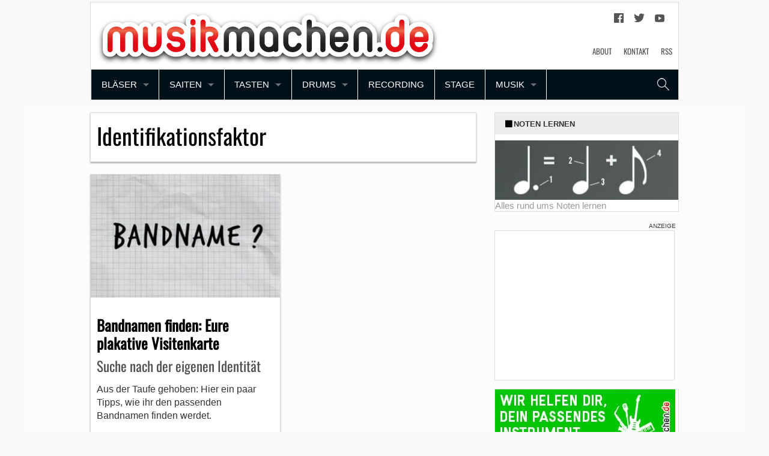

--- FILE ---
content_type: text/html; charset=UTF-8
request_url: https://www.musikmachen.de/thema/identifikationsfaktor/
body_size: 18603
content:
<!doctype html>
<!-- paulirish.com/2008/conditional-stylesheets-vs-css-hacks-answer-neither/ -->
<!--[if lt IE 7]>
<html class="no-js ie6 oldie" lang="de-DE" prefix="og: https://ogp.me/ns#" > <![endif]-->
<!--[if IE 7]>
<html class="no-js ie7 oldie" lang="de-DE" prefix="og: https://ogp.me/ns#" > <![endif]-->
<!--[if IE 8]>
<html class="no-js ie8 oldie" lang="de-DE" prefix="og: https://ogp.me/ns#" "> <![endif]-->
<!-- Consider adding an manifest.appcache: h5bp.com/d/Offline -->
<!--[if gt IE 8]><!-->
<html class="no-js" lang="de-DE" prefix="og: https://ogp.me/ns#" > <!--<![endif]-->
<head>
    	<style>img:is([sizes="auto" i], [sizes^="auto," i]) { contain-intrinsic-size: 3000px 1500px }</style>
	<link rel='preload' href='https://pagead2.googlesyndication.com/tag/js/gpt.js' as='script'/>

<!-- Search Engine Optimization by Rank Math PRO - https://rankmath.com/ -->
<title>Identifikationsfaktor Archives - Musikmachen</title>
<meta name="robots" content="follow, index, max-snippet:-1, max-video-preview:-1, max-image-preview:large"/>
<link rel="canonical" href="https://www.musikmachen.de/thema/identifikationsfaktor/" />
<meta property="og:locale" content="de_DE" />
<meta property="og:type" content="article" />
<meta property="og:title" content="Identifikationsfaktor Archives - Musikmachen" />
<meta property="og:url" content="https://www.musikmachen.de/thema/identifikationsfaktor/" />
<meta property="og:site_name" content="musikmachen.de" />
<meta property="og:image" content="https://www.musikmachen.de/app/uploads/2023/11/2007_mmde_450x200.png" />
<meta property="og:image:secure_url" content="https://www.musikmachen.de/app/uploads/2023/11/2007_mmde_450x200.png" />
<meta property="og:image:width" content="450" />
<meta property="og:image:height" content="200" />
<meta property="og:image:type" content="image/png" />
<meta name="twitter:card" content="summary_large_image" />
<meta name="twitter:title" content="Identifikationsfaktor Archives - Musikmachen" />
<meta name="twitter:image" content="https://www.musikmachen.de/app/uploads/2023/11/2007_mmde_450x200.png" />
<script type="application/ld+json" class="rank-math-schema-pro">{"@context":"https://schema.org","@graph":[{"@type":"Organization","@id":"https://www.musikmachen.de/#organization","name":"musikmachen.de","url":"https://www.musikmachen.de","logo":{"@type":"ImageObject","@id":"https://www.musikmachen.de/#logo","url":"https://www.musikmachen.de/app/uploads/2023/11/cropped-musikmachen-Icon-512.jpg","contentUrl":"https://www.musikmachen.de/app/uploads/2023/11/cropped-musikmachen-Icon-512.jpg","caption":"musikmachen.de","inLanguage":"de-DE","width":"512","height":"512"}},{"@type":"WebSite","@id":"https://www.musikmachen.de/#website","url":"https://www.musikmachen.de","name":"musikmachen.de","alternateName":"musikmachen","publisher":{"@id":"https://www.musikmachen.de/#organization"},"inLanguage":"de-DE"},{"@type":"CollectionPage","@id":"https://www.musikmachen.de/thema/identifikationsfaktor/#webpage","url":"https://www.musikmachen.de/thema/identifikationsfaktor/","name":"Identifikationsfaktor Archives - Musikmachen","isPartOf":{"@id":"https://www.musikmachen.de/#website"},"inLanguage":"de-DE"}]}</script>
<!-- /Rank Math WordPress SEO plugin -->

<link rel='dns-prefetch' href='//www.musikmachen.de' />
<link rel='dns-prefetch' href='//cdn.jsdelivr.net' />
<link rel='dns-prefetch' href='//pagead2.googlesyndication.com' />

<link rel="alternate" type="application/rss+xml" title="Musikmachen &raquo; Feed" href="https://www.musikmachen.de/feed/" />
<link rel="alternate" type="application/rss+xml" title="Musikmachen &raquo; Kommentar-Feed" href="https://www.musikmachen.de/comments/feed/" />
<link rel="alternate" type="application/rss+xml" title="Musikmachen &raquo; Identifikationsfaktor Schlagwort-Feed" href="https://www.musikmachen.de/thema/identifikationsfaktor/feed/" />
<style id='wp-emoji-styles-inline-css'>

	img.wp-smiley, img.emoji {
		display: inline !important;
		border: none !important;
		box-shadow: none !important;
		height: 1em !important;
		width: 1em !important;
		margin: 0 0.07em !important;
		vertical-align: -0.1em !important;
		background: none !important;
		padding: 0 !important;
	}
</style>
<link rel='stylesheet' id='wp-block-library-css' href='https://www.musikmachen.de/wp/wp-includes/css/dist/block-library/style.min.css' media='all' />
<style id='classic-theme-styles-inline-css'>
/*! This file is auto-generated */
.wp-block-button__link{color:#fff;background-color:#32373c;border-radius:9999px;box-shadow:none;text-decoration:none;padding:calc(.667em + 2px) calc(1.333em + 2px);font-size:1.125em}.wp-block-file__button{background:#32373c;color:#fff;text-decoration:none}
</style>
<style id='global-styles-inline-css'>
:root{--wp--preset--aspect-ratio--square: 1;--wp--preset--aspect-ratio--4-3: 4/3;--wp--preset--aspect-ratio--3-4: 3/4;--wp--preset--aspect-ratio--3-2: 3/2;--wp--preset--aspect-ratio--2-3: 2/3;--wp--preset--aspect-ratio--16-9: 16/9;--wp--preset--aspect-ratio--9-16: 9/16;--wp--preset--color--black: #000000;--wp--preset--color--cyan-bluish-gray: #abb8c3;--wp--preset--color--white: #ffffff;--wp--preset--color--pale-pink: #f78da7;--wp--preset--color--vivid-red: #cf2e2e;--wp--preset--color--luminous-vivid-orange: #ff6900;--wp--preset--color--luminous-vivid-amber: #fcb900;--wp--preset--color--light-green-cyan: #7bdcb5;--wp--preset--color--vivid-green-cyan: #00d084;--wp--preset--color--pale-cyan-blue: #8ed1fc;--wp--preset--color--vivid-cyan-blue: #0693e3;--wp--preset--color--vivid-purple: #9b51e0;--wp--preset--gradient--vivid-cyan-blue-to-vivid-purple: linear-gradient(135deg,rgba(6,147,227,1) 0%,rgb(155,81,224) 100%);--wp--preset--gradient--light-green-cyan-to-vivid-green-cyan: linear-gradient(135deg,rgb(122,220,180) 0%,rgb(0,208,130) 100%);--wp--preset--gradient--luminous-vivid-amber-to-luminous-vivid-orange: linear-gradient(135deg,rgba(252,185,0,1) 0%,rgba(255,105,0,1) 100%);--wp--preset--gradient--luminous-vivid-orange-to-vivid-red: linear-gradient(135deg,rgba(255,105,0,1) 0%,rgb(207,46,46) 100%);--wp--preset--gradient--very-light-gray-to-cyan-bluish-gray: linear-gradient(135deg,rgb(238,238,238) 0%,rgb(169,184,195) 100%);--wp--preset--gradient--cool-to-warm-spectrum: linear-gradient(135deg,rgb(74,234,220) 0%,rgb(151,120,209) 20%,rgb(207,42,186) 40%,rgb(238,44,130) 60%,rgb(251,105,98) 80%,rgb(254,248,76) 100%);--wp--preset--gradient--blush-light-purple: linear-gradient(135deg,rgb(255,206,236) 0%,rgb(152,150,240) 100%);--wp--preset--gradient--blush-bordeaux: linear-gradient(135deg,rgb(254,205,165) 0%,rgb(254,45,45) 50%,rgb(107,0,62) 100%);--wp--preset--gradient--luminous-dusk: linear-gradient(135deg,rgb(255,203,112) 0%,rgb(199,81,192) 50%,rgb(65,88,208) 100%);--wp--preset--gradient--pale-ocean: linear-gradient(135deg,rgb(255,245,203) 0%,rgb(182,227,212) 50%,rgb(51,167,181) 100%);--wp--preset--gradient--electric-grass: linear-gradient(135deg,rgb(202,248,128) 0%,rgb(113,206,126) 100%);--wp--preset--gradient--midnight: linear-gradient(135deg,rgb(2,3,129) 0%,rgb(40,116,252) 100%);--wp--preset--font-size--small: 13px;--wp--preset--font-size--medium: 20px;--wp--preset--font-size--large: 36px;--wp--preset--font-size--x-large: 42px;--wp--preset--spacing--20: 0.44rem;--wp--preset--spacing--30: 0.67rem;--wp--preset--spacing--40: 1rem;--wp--preset--spacing--50: 1.5rem;--wp--preset--spacing--60: 2.25rem;--wp--preset--spacing--70: 3.38rem;--wp--preset--spacing--80: 5.06rem;--wp--preset--shadow--natural: 6px 6px 9px rgba(0, 0, 0, 0.2);--wp--preset--shadow--deep: 12px 12px 50px rgba(0, 0, 0, 0.4);--wp--preset--shadow--sharp: 6px 6px 0px rgba(0, 0, 0, 0.2);--wp--preset--shadow--outlined: 6px 6px 0px -3px rgba(255, 255, 255, 1), 6px 6px rgba(0, 0, 0, 1);--wp--preset--shadow--crisp: 6px 6px 0px rgba(0, 0, 0, 1);}:where(.is-layout-flex){gap: 0.5em;}:where(.is-layout-grid){gap: 0.5em;}body .is-layout-flex{display: flex;}.is-layout-flex{flex-wrap: wrap;align-items: center;}.is-layout-flex > :is(*, div){margin: 0;}body .is-layout-grid{display: grid;}.is-layout-grid > :is(*, div){margin: 0;}:where(.wp-block-columns.is-layout-flex){gap: 2em;}:where(.wp-block-columns.is-layout-grid){gap: 2em;}:where(.wp-block-post-template.is-layout-flex){gap: 1.25em;}:where(.wp-block-post-template.is-layout-grid){gap: 1.25em;}.has-black-color{color: var(--wp--preset--color--black) !important;}.has-cyan-bluish-gray-color{color: var(--wp--preset--color--cyan-bluish-gray) !important;}.has-white-color{color: var(--wp--preset--color--white) !important;}.has-pale-pink-color{color: var(--wp--preset--color--pale-pink) !important;}.has-vivid-red-color{color: var(--wp--preset--color--vivid-red) !important;}.has-luminous-vivid-orange-color{color: var(--wp--preset--color--luminous-vivid-orange) !important;}.has-luminous-vivid-amber-color{color: var(--wp--preset--color--luminous-vivid-amber) !important;}.has-light-green-cyan-color{color: var(--wp--preset--color--light-green-cyan) !important;}.has-vivid-green-cyan-color{color: var(--wp--preset--color--vivid-green-cyan) !important;}.has-pale-cyan-blue-color{color: var(--wp--preset--color--pale-cyan-blue) !important;}.has-vivid-cyan-blue-color{color: var(--wp--preset--color--vivid-cyan-blue) !important;}.has-vivid-purple-color{color: var(--wp--preset--color--vivid-purple) !important;}.has-black-background-color{background-color: var(--wp--preset--color--black) !important;}.has-cyan-bluish-gray-background-color{background-color: var(--wp--preset--color--cyan-bluish-gray) !important;}.has-white-background-color{background-color: var(--wp--preset--color--white) !important;}.has-pale-pink-background-color{background-color: var(--wp--preset--color--pale-pink) !important;}.has-vivid-red-background-color{background-color: var(--wp--preset--color--vivid-red) !important;}.has-luminous-vivid-orange-background-color{background-color: var(--wp--preset--color--luminous-vivid-orange) !important;}.has-luminous-vivid-amber-background-color{background-color: var(--wp--preset--color--luminous-vivid-amber) !important;}.has-light-green-cyan-background-color{background-color: var(--wp--preset--color--light-green-cyan) !important;}.has-vivid-green-cyan-background-color{background-color: var(--wp--preset--color--vivid-green-cyan) !important;}.has-pale-cyan-blue-background-color{background-color: var(--wp--preset--color--pale-cyan-blue) !important;}.has-vivid-cyan-blue-background-color{background-color: var(--wp--preset--color--vivid-cyan-blue) !important;}.has-vivid-purple-background-color{background-color: var(--wp--preset--color--vivid-purple) !important;}.has-black-border-color{border-color: var(--wp--preset--color--black) !important;}.has-cyan-bluish-gray-border-color{border-color: var(--wp--preset--color--cyan-bluish-gray) !important;}.has-white-border-color{border-color: var(--wp--preset--color--white) !important;}.has-pale-pink-border-color{border-color: var(--wp--preset--color--pale-pink) !important;}.has-vivid-red-border-color{border-color: var(--wp--preset--color--vivid-red) !important;}.has-luminous-vivid-orange-border-color{border-color: var(--wp--preset--color--luminous-vivid-orange) !important;}.has-luminous-vivid-amber-border-color{border-color: var(--wp--preset--color--luminous-vivid-amber) !important;}.has-light-green-cyan-border-color{border-color: var(--wp--preset--color--light-green-cyan) !important;}.has-vivid-green-cyan-border-color{border-color: var(--wp--preset--color--vivid-green-cyan) !important;}.has-pale-cyan-blue-border-color{border-color: var(--wp--preset--color--pale-cyan-blue) !important;}.has-vivid-cyan-blue-border-color{border-color: var(--wp--preset--color--vivid-cyan-blue) !important;}.has-vivid-purple-border-color{border-color: var(--wp--preset--color--vivid-purple) !important;}.has-vivid-cyan-blue-to-vivid-purple-gradient-background{background: var(--wp--preset--gradient--vivid-cyan-blue-to-vivid-purple) !important;}.has-light-green-cyan-to-vivid-green-cyan-gradient-background{background: var(--wp--preset--gradient--light-green-cyan-to-vivid-green-cyan) !important;}.has-luminous-vivid-amber-to-luminous-vivid-orange-gradient-background{background: var(--wp--preset--gradient--luminous-vivid-amber-to-luminous-vivid-orange) !important;}.has-luminous-vivid-orange-to-vivid-red-gradient-background{background: var(--wp--preset--gradient--luminous-vivid-orange-to-vivid-red) !important;}.has-very-light-gray-to-cyan-bluish-gray-gradient-background{background: var(--wp--preset--gradient--very-light-gray-to-cyan-bluish-gray) !important;}.has-cool-to-warm-spectrum-gradient-background{background: var(--wp--preset--gradient--cool-to-warm-spectrum) !important;}.has-blush-light-purple-gradient-background{background: var(--wp--preset--gradient--blush-light-purple) !important;}.has-blush-bordeaux-gradient-background{background: var(--wp--preset--gradient--blush-bordeaux) !important;}.has-luminous-dusk-gradient-background{background: var(--wp--preset--gradient--luminous-dusk) !important;}.has-pale-ocean-gradient-background{background: var(--wp--preset--gradient--pale-ocean) !important;}.has-electric-grass-gradient-background{background: var(--wp--preset--gradient--electric-grass) !important;}.has-midnight-gradient-background{background: var(--wp--preset--gradient--midnight) !important;}.has-small-font-size{font-size: var(--wp--preset--font-size--small) !important;}.has-medium-font-size{font-size: var(--wp--preset--font-size--medium) !important;}.has-large-font-size{font-size: var(--wp--preset--font-size--large) !important;}.has-x-large-font-size{font-size: var(--wp--preset--font-size--x-large) !important;}
:where(.wp-block-post-template.is-layout-flex){gap: 1.25em;}:where(.wp-block-post-template.is-layout-grid){gap: 1.25em;}
:where(.wp-block-columns.is-layout-flex){gap: 2em;}:where(.wp-block-columns.is-layout-grid){gap: 2em;}
:root :where(.wp-block-pullquote){font-size: 1.5em;line-height: 1.6;}
</style>
<link rel='stylesheet' id='wp-affililab-css' href='https://www.musikmachen.de/app/plugins/wp-affililab/public/css/wp-affililab-public.css?ver=3.9.4' media='all' />
<link rel='stylesheet' id='dashicons-css' href='https://www.musikmachen.de/wp/wp-includes/css/dashicons.min.css' media='all' />
<link rel='stylesheet' id='yop-public-css' href='https://www.musikmachen.de/app/plugins/yop-poll/public/assets/css/yop-poll-public-6.5.39.css' media='all' />
<link rel='stylesheet' id='child-style-css' href='https://www.musikmachen.de/app/themes/musikmachen-2022/dist/main.css?ver=81acd93c10243fd0db20' media='all' />
<link rel='stylesheet' id='borlabs-cookie-custom-css' href='https://www.musikmachen.de/app/cache/borlabs-cookie/1/borlabs-cookie-1-de.css?ver=3.3.21.1-174' media='all' />
<link rel='stylesheet' id='__EPYT__style-css' href='https://www.musikmachen.de/app/plugins/youtube-embed-plus/styles/ytprefs.min.css?ver=14.2.3.1' media='all' />
<style id='__EPYT__style-inline-css'>

                .epyt-gallery-thumb {
                        width: 33.333%;
                }
                
</style>
<script src="https://www.musikmachen.de/wp/wp-includes/js/jquery/jquery.min.js?ver=3.7.1" id="jquery-core-js"></script>
<script src="https://www.musikmachen.de/wp/wp-includes/js/jquery/jquery-migrate.min.js?ver=3.4.1" id="jquery-migrate-js"></script>
<script id="yop-public-js-extra">
var objectL10n = {"yopPollParams":{"urlParams":{"ajax":"https:\/\/www.musikmachen.de\/wp\/wp-admin\/admin-ajax.php","wpLogin":"https:\/\/www.musikmachen.de\/wp\/wp-login.php?redirect_to=https%3A%2F%2Fwww.musikmachen.de%2Fwp%2Fwp-admin%2Fadmin-ajax.php%3Faction%3Dyop_poll_record_wordpress_vote"},"apiParams":{"reCaptcha":{"siteKey":""},"reCaptchaV2Invisible":{"siteKey":""},"reCaptchaV3":{"siteKey":""},"hCaptcha":{"siteKey":""},"cloudflareTurnstile":{"siteKey":""}},"captchaParams":{"imgPath":"https:\/\/www.musikmachen.de\/app\/plugins\/yop-poll\/public\/assets\/img\/","url":"https:\/\/www.musikmachen.de\/app\/plugins\/yop-poll\/app.php","accessibilityAlt":"Sound icon","accessibilityTitle":"Accessibility option: listen to a question and answer it!","accessibilityDescription":"Type below the <strong>answer<\/strong> to what you hear. Numbers or words:","explanation":"Click or touch the <strong>ANSWER<\/strong>","refreshAlt":"Refresh\/reload icon","refreshTitle":"Refresh\/reload: get new images and accessibility option!"},"voteParams":{"invalidPoll":"Invalid Poll","noAnswersSelected":"No answer selected","minAnswersRequired":"At least {min_answers_allowed} answer(s) required","maxAnswersRequired":"A max of {max_answers_allowed} answer(s) accepted","noAnswerForOther":"No other answer entered","noValueForCustomField":"{custom_field_name} is required","tooManyCharsForCustomField":"Text for {custom_field_name} is too long","consentNotChecked":"You must agree to our terms and conditions","noCaptchaSelected":"Captcha is required","thankYou":"Thank you for your vote"},"resultsParams":{"singleVote":"vote","multipleVotes":"votes","singleAnswer":"answer","multipleAnswers":"answers"}}};
</script>
<script src="https://www.musikmachen.de/app/plugins/yop-poll/public/assets/js/yop-poll-public-6.5.39.min.js" id="yop-public-js"></script>
<script src="https://www.musikmachen.de/app/themes/musikmachen-2022/dist/app.js?ver=81acd93c10243fd0db20" id="theme_js-js"></script>
<script data-no-optimize="1" data-no-minify="1" data-cfasync="false" nowprocket src="https://www.musikmachen.de/app/plugins/borlabs-cookie/assets/javascript/borlabs-cookie-tcf-stub.min.js?ver=3.3.21.1" id="borlabs-cookie-stub-js"></script>
<script data-no-optimize="1" data-no-minify="1" data-cfasync="false" nowprocket src="https://www.musikmachen.de/app/cache/borlabs-cookie/1/borlabs-cookie-config-de.json.js?ver=3.3.21.1-89" id="borlabs-cookie-config-js"></script>
<script data-no-optimize="1" data-no-minify="1" data-cfasync="false" nowprocket src="https://www.musikmachen.de/app/plugins/borlabs-cookie/assets/javascript/borlabs-cookie-prioritize.min.js?ver=3.3.21.1" id="borlabs-cookie-prioritize-js"></script>
<script id="__ytprefs__-js-extra">
var _EPYT_ = {"ajaxurl":"https:\/\/www.musikmachen.de\/wp\/wp-admin\/admin-ajax.php","security":"050235a027","gallery_scrolloffset":"20","eppathtoscripts":"https:\/\/www.musikmachen.de\/app\/plugins\/youtube-embed-plus\/scripts\/","eppath":"https:\/\/www.musikmachen.de\/app\/plugins\/youtube-embed-plus\/","epresponsiveselector":"[\"iframe.__youtube_prefs_widget__\"]","epdovol":"1","version":"14.2.3.1","evselector":"iframe.__youtube_prefs__[src], iframe[src*=\"youtube.com\/embed\/\"], iframe[src*=\"youtube-nocookie.com\/embed\/\"]","ajax_compat":"","maxres_facade":"eager","ytapi_load":"light","pause_others":"","stopMobileBuffer":"1","facade_mode":"","not_live_on_channel":""};
</script>
<script defer src="https://www.musikmachen.de/app/plugins/youtube-embed-plus/scripts/ytprefs.min.js?ver=14.2.3.1" id="__ytprefs__-js"></script>
<link rel="https://api.w.org/" href="https://www.musikmachen.de/wp-json/" /><link rel="alternate" title="JSON" type="application/json" href="https://www.musikmachen.de/wp-json/wp/v2/tags/1405" />
    <link rel="canonical" href="">
    <script nowprocket data-borlabs-cookie-script-blocker-ignore>
if ('1' === '1' && ('0' === '1' || '1' === '1')) {
    window['gtag_enable_tcf_support'] = true;
}
window.dataLayer = window.dataLayer || [];
if (typeof gtag !== 'function') {
    function gtag() {
        dataLayer.push(arguments);
    }
}
gtag('set', 'developer_id.dYjRjMm', true);
if ('0' === '1' || '1' === '1') {
    if (window.BorlabsCookieGoogleConsentModeDefaultSet !== true) {
        let getCookieValue = function (name) {
            return document.cookie.match('(^|;)\\s*' + name + '\\s*=\\s*([^;]+)')?.pop() || '';
        };
        let cookieValue = getCookieValue('borlabs-cookie-gcs');
        let consentsFromCookie = {};
        if (cookieValue !== '') {
            consentsFromCookie = JSON.parse(decodeURIComponent(cookieValue));
        }
        let defaultValues = {
            'ad_storage': 'denied',
            'ad_user_data': 'denied',
            'ad_personalization': 'denied',
            'analytics_storage': 'denied',
            'functionality_storage': 'denied',
            'personalization_storage': 'denied',
            'security_storage': 'denied',
            'wait_for_update': 500,
        };
        gtag('consent', 'default', { ...defaultValues, ...consentsFromCookie });
    }
    window.BorlabsCookieGoogleConsentModeDefaultSet = true;
    let borlabsCookieConsentChangeHandler = function () {
        window.dataLayer = window.dataLayer || [];
        if (typeof gtag !== 'function') { function gtag(){dataLayer.push(arguments);} }

        let getCookieValue = function (name) {
            return document.cookie.match('(^|;)\\s*' + name + '\\s*=\\s*([^;]+)')?.pop() || '';
        };
        let cookieValue = getCookieValue('borlabs-cookie-gcs');
        let consentsFromCookie = {};
        if (cookieValue !== '') {
            consentsFromCookie = JSON.parse(decodeURIComponent(cookieValue));
        }

        consentsFromCookie.analytics_storage = BorlabsCookie.Consents.hasConsent('google-analytics') ? 'granted' : 'denied';

        BorlabsCookie.CookieLibrary.setCookie(
            'borlabs-cookie-gcs',
            JSON.stringify(consentsFromCookie),
            BorlabsCookie.Settings.automaticCookieDomainAndPath.value ? '' : BorlabsCookie.Settings.cookieDomain.value,
            BorlabsCookie.Settings.cookiePath.value,
            BorlabsCookie.Cookie.getPluginCookie().expires,
            BorlabsCookie.Settings.cookieSecure.value,
            BorlabsCookie.Settings.cookieSameSite.value
        );
    }
    document.addEventListener('borlabs-cookie-consent-saved', borlabsCookieConsentChangeHandler);
    document.addEventListener('borlabs-cookie-handle-unblock', borlabsCookieConsentChangeHandler);
}
if ('0' === '1') {
    gtag("js", new Date());
    gtag("config", "UA-67910480-6", {"anonymize_ip": true});

    (function (w, d, s, i) {
        var f = d.getElementsByTagName(s)[0],
            j = d.createElement(s);
        j.async = true;
        j.src =
            "https://www.googletagmanager.com/gtag/js?id=" + i;
        f.parentNode.insertBefore(j, f);
    })(window, document, "script", "UA-67910480-6");
}
</script><script nowprocket data-no-optimize="1" data-no-minify="1" data-cfasync="false" data-borlabs-cookie-script-blocker-ignore>
	if ('1' === '1' && '1' === '1') {
		window['gtag_enable_tcf_support'] = true;
	}
	window.dataLayer = window.dataLayer || [];
	if (typeof gtag !== 'function') { function gtag(){dataLayer.push(arguments);} }
	gtag('set', 'developer_id.dYjRjMm', true);
	if ('1' === '1') {
		let getCookieValue = function (name) {
			return document.cookie.match('(^|;)\\s*' + name + '\\s*=\\s*([^;]+)')?.pop() || '';
		};
		let cookieValue = getCookieValue('borlabs-cookie-gcs');
		let consentsFromCookie = {};
		if (cookieValue !== '') {
			 consentsFromCookie = JSON.parse(decodeURIComponent(cookieValue));
		}
		let defaultValues = {
			'ad_storage': 'denied',
			'ad_user_data': 'denied',
			'ad_personalization': 'denied',
			'analytics_storage': 'denied',
			'functionality_storage': 'denied',
			'personalization_storage': 'denied',
			'security_storage': 'denied',
			'wait_for_update': 500,
		};
		gtag('consent', 'default', { ...defaultValues, ...consentsFromCookie });
		gtag('set', 'ads_data_redaction', true);
	}

	if('0' === '1') {
		var url = new URL(window.location.href);

		if ((url.searchParams.has('gtm_debug') && url.searchParams.get('gtm_debug') !== '') || document.cookie.indexOf('__TAG_ASSISTANT=') !== -1 || document.documentElement.hasAttribute('data-tag-assistant-present')) {
			(function(w,d,s,l,i){w[l]=w[l]||[];w[l].push({"gtm.start":
new Date().getTime(),event:"gtm.js"});var f=d.getElementsByTagName(s)[0],
j=d.createElement(s),dl=l!="dataLayer"?"&l="+l:"";j.async=true;j.src=
"https://www.googletagmanager.com/gtm.js?id="+i+dl;f.parentNode.insertBefore(j,f);
})(window,document,"script","dataLayer","GTM-P9264ZG");
		} else {
			(function(w,d,s,l,i){w[l]=w[l]||[];w[l].push({"gtm.start":
new Date().getTime(),event:"gtm.js"});var f=d.getElementsByTagName(s)[0],
j=d.createElement(s),dl=l!="dataLayer"?"&l="+l:"";j.async=true;j.src=
"https://www.musikmachen.de/app/uploads/borlabs-cookie/"+i+'.js?ver=not-set-yet';f.parentNode.insertBefore(j,f);
})(window,document,"script","dataLayer","GTM-P9264ZG");
		}
  	}

	(function () {
		var borlabsCookieConsentChangeHandler = function () {
			window.dataLayer = window.dataLayer || [];
			if (typeof gtag !== 'function') { function gtag(){dataLayer.push(arguments);} }

			let gtmConsents = {};
			if ('1' === '1') {
				if ('1' === '1') {
					gtmConsents = {
						'analytics_storage': BorlabsCookie.Consents.hasConsentForServiceGroup('statistics') === true ? 'granted' : 'denied',
						'functionality_storage': BorlabsCookie.Consents.hasConsentForServiceGroup('statistics') === true ? 'granted' : 'denied',
						'personalization_storage': BorlabsCookie.Consents.hasConsentForServiceGroup('marketing') === true ? 'granted' : 'denied',
						'security_storage': BorlabsCookie.Consents.hasConsentForServiceGroup('statistics') === true ? 'granted' : 'denied',
					};
				} else {
					gtmConsents = {
						'ad_storage': BorlabsCookie.Consents.hasConsentForServiceGroup('marketing') === true ? 'granted' : 'denied',
						'ad_user_data': BorlabsCookie.Consents.hasConsentForServiceGroup('marketing') === true ? 'granted' : 'denied',
						'ad_personalization': BorlabsCookie.Consents.hasConsentForServiceGroup('marketing') === true ? 'granted' : 'denied',
						'analytics_storage': BorlabsCookie.Consents.hasConsentForServiceGroup('statistics') === true ? 'granted' : 'denied',
						'functionality_storage': BorlabsCookie.Consents.hasConsentForServiceGroup('statistics') === true ? 'granted' : 'denied',
						'personalization_storage': BorlabsCookie.Consents.hasConsentForServiceGroup('marketing') === true ? 'granted' : 'denied',
						'security_storage': BorlabsCookie.Consents.hasConsentForServiceGroup('statistics') === true ? 'granted' : 'denied',
					};
				}
				BorlabsCookie.CookieLibrary.setCookie(
					'borlabs-cookie-gcs',
				  	JSON.stringify(gtmConsents),
					BorlabsCookie.Settings.automaticCookieDomainAndPath.value ? '' : BorlabsCookie.Settings.cookieDomain.value,
					BorlabsCookie.Settings.cookiePath.value,
					BorlabsCookie.Cookie.getPluginCookie().expires,
					BorlabsCookie.Settings.cookieSecure.value,
					BorlabsCookie.Settings.cookieSameSite.value
				);
				gtag('consent', 'update', gtmConsents);
			}

			var consents = BorlabsCookie.Cookie.getPluginCookie().consents;
			for (var serviceGroup in consents) {
				for (var service of consents[serviceGroup]) {
					if (!window.BorlabsCookieGtmPackageSentEvents.includes(service) && service !== 'borlabs-cookie') {
						window.dataLayer.push({
							event: 'borlabs-cookie-opt-in-'+service,
						});
						window.BorlabsCookieGtmPackageSentEvents.push(service);
					}
				}
			}
		  	var afterConsentsEvent = document.createEvent('Event');
		    afterConsentsEvent.initEvent('borlabs-cookie-google-tag-manager-after-consents', true, true);
		  	document.dispatchEvent(afterConsentsEvent);
		};
		window.BorlabsCookieGtmPackageSentEvents = [];
		document.addEventListener('borlabs-cookie-consent-saved', borlabsCookieConsentChangeHandler);
		document.addEventListener('borlabs-cookie-handle-unblock', borlabsCookieConsentChangeHandler);
	})();
</script><meta name="twitter:partner" content="tfwp"><link rel="icon" href="https://www.musikmachen.de/app/uploads/2018/10/cropped-musikmachen-Icon-512-32x32.jpg" sizes="32x32" />
<link rel="icon" href="https://www.musikmachen.de/app/uploads/2018/10/cropped-musikmachen-Icon-512-192x192.jpg" sizes="192x192" />
<link rel="apple-touch-icon" href="https://www.musikmachen.de/app/uploads/2018/10/cropped-musikmachen-Icon-512-180x180.jpg" />
<meta name="msapplication-TileImage" content="https://www.musikmachen.de/app/uploads/2018/10/cropped-musikmachen-Icon-512-270x270.jpg" />

<meta name="twitter:card" content="summary"><meta name="twitter:title" content="Schlagwort: Identifikationsfaktor">

        <!-- Loads GTM -->
    <script>
    window.dataLayer = window.dataLayer || [];
    function gtag() {
        dataLayer.push(arguments);
    }
</script>    <meta name="google-site-verification" content="cPkZcFiCu5IVnL_l5NOU6NdI65iupMRn5gph-imOU2A" />

    <meta charset="UTF-8">
    <script type="text/javascript">
        app_id = "569e4db584dcf7ab115be3e7";
        distribution_key = "dist_2";
    </script>
    <script defer data-domain="musikmachen.de" src="https://pls.musikmachen.de/js/plausible.js"></script>
    <script>window.plausible = window.plausible || function() { (window.plausible.q = window.plausible.q || []).push(arguments) }</script>

    <title>Identifikationsfaktor Archives - MusikmachenMusikmachen</title>

    <!-- Mobile viewport optimized: j.mp/bplateviewport -->
    <meta name="viewport" content="width=device-width"/>
    <meta property="fb:pages" content="111120835574890">
<meta name="generator" content="WP Rocket 3.19.4" data-wpr-features="wpr_preload_links wpr_mobile" /></head>

<body class="archive tag tag-identifikationsfaktor tag-1405 wp-theme-musikmachen-2022 antialiased">
<span class="ad-billboard"></span>
<!-- GTM no script -->
<!-- Google Tag Manager (noscript) -->
	<noscript><iframe src="https://www.googletagmanager.com/ns.html?id=GTM-P9264ZG"
	height="0" width="0" style="display:none;visibility:hidden"></iframe></noscript>
<!-- End Google Tag Manager (noscript) -->
<div data-rocket-location-hash="624457387c01535a41f0283c147f0952" id="page">
    <div data-rocket-location-hash="301e5a0e17c2d0e6ab7505b5c2b681af" class="content-wrapper">
        <div data-rocket-location-hash="ad7cc9b3d6dab4cb748802bb529a0376" class="content-container">
        <div class='fnetbr-wss'>
    <div id='fnetbr-wss1' class='js-fnetbr-load fallback-banner js-fallback-banner'
         style='height:600px; width:160px;' data-name='mn_wideskyscraper1'>
    </div>
</div>        <div class="content-inner">
            <header id="title-bar" class="contain-to-grid">
                <div id="header-container" class="row show-for-medium-up" data-equalizer>
                    <div id="header-logo" class="small-12 medium-12 columns">
                        <a href="https://www.musikmachen.de/" title="Musikmachen" data-equalizer-watch>
                            <img
                                loading="lazy"
                                src="https://www.musikmachen.de/app/uploads/2018/10/musikmachen-logo.svg"
                                height=""
                                width="550"
                                alt="Musikmachen"
                                style="filter: drop-shadow( 0px 4px 4px #2a2a2a );"/>
                        </a>
                    </div>

                    <div class="social_media_links show-for-medium-up">
                        <ul>
                            <li><a class="social_icons dashicons dashicons-facebook" href="https://www.facebook.com/musikmachen/"
                                   target="_blank" rel="noopener" title="Musikmachen auf Facebook"></a></li>
                            <li><a class="social_icons dashicons dashicons-twitter" href="https://twitter.com/musikmachenDE"
                                   target="_blank" rel="noopener" title="Musikmachen auf Twitter"></a></li>
                            <li><a class="social_icons dashicons dashicons-youtube" href="https://www.youtube.com/user/musikmachenDE"
                                   target="_blank" rel="noopener" title="Musikmachen auf YouTube"></a></li>
                        </ul>
                    </div>

                    <div id="header-navigation" class="small-12 medium-12 columns">
                        <ul class="right" data-equalizer-watch><li class="divider"></li><li id="menu-item-64" class="menu-item menu-item-main-menu menu-item-about"><a  href="https://www.musikmachen.de/about/">About</a></li>
<li class="divider"></li><li id="menu-item-65" class="menu-item menu-item-main-menu menu-item-kontakt"><a  href="https://www.musikmachen.de/kontakt/">Kontakt</a></li>
<li class="divider"></li><li id="menu-item-66" class="menu-item menu-item-main-menu menu-item-rss"><a  href="https://www.musikmachen.de/rss-abonnieren/">RSS</a></li>
</ul>                    </div>
                </div>
                <div class="row">
                    <div class="contain-to-grid show-for-medium-up">
                        <!-- Starting the Top-Bar -->
                        <nav class="top-bar">
                            <section class="top-bar-section menu2 medium-12 columns">
                                <div class="alert-box secondary">Bitte weisen sie dem Platz für das Hauptmenü ein Menü zu. Entweder unter <a href="https://www.musikmachen.de/wp/wp-admin/nav-menus.php">Menüs</a> oder Design <a href="https://www.musikmachen.de/wp/wp-admin/customize.php">Anpassen</a>.</div>                            </section>
                        </nav>
                    </div>
                    <div class="sticky show-for-medium-up">
                        <!-- Starting the Top-Bar -->
                        <nav id="menu-container" class="top-bar show-for-medium-up" data-topbar role="navigation"
                             data-options="sticky_on: medium">

                            <section class="top-bar-section">
                                <ul class="left"><li class="divider"></li><li id="menu-item-5255" class="menu-item menu-item-main-menu menu-item-blaeser has-dropdown"><a  href="https://www.musikmachen.de/thema/blasinstrumente/">Bläser</a>
	<ul class="dropdown">
	<li id="menu-item-154" class="menu-item menu-item-main-menu menu-item-trompete"><a  href="https://www.musikmachen.de/trompete/">Trompete</a></li>
	<li id="menu-item-408" class="menu-item menu-item-main-menu menu-item-posaune"><a  href="https://www.musikmachen.de/posaune/">Posaune</a></li>
	<li id="menu-item-153" class="menu-item menu-item-main-menu menu-item-saxophon"><a  href="https://www.musikmachen.de/saxophon/">Saxophon</a></li>
	<li id="menu-item-151" class="menu-item menu-item-main-menu menu-item-klarinette"><a  href="https://www.musikmachen.de/klarinette/">Klarinette</a></li>
	<li id="menu-item-415" class="menu-item menu-item-main-menu menu-item-querfloete"><a  href="https://www.musikmachen.de/querfloete/">Querflöte</a></li>
	<li id="menu-item-4728" class="menu-item menu-item-main-menu menu-item-blockfloete"><a  href="https://www.musikmachen.de/blockfloete/">Blockflöte</a></li>
	<li id="menu-item-626" class="menu-item menu-item-main-menu menu-item-mundharmonika"><a  href="https://www.musikmachen.de/mundharmonika/">Mundharmonika</a></li>
</ul>
</li>
<li class="divider"></li><li id="menu-item-5257" class="menu-item menu-item-main-menu menu-item-saiten has-dropdown"><a  href="https://www.musikmachen.de/thema/saiteninstrumente/">Saiten</a>
	<ul class="dropdown">
	<li id="menu-item-155" class="menu-item menu-item-main-menu menu-item-violine"><a  href="https://www.musikmachen.de/violine/">Violine</a></li>
	<li id="menu-item-9604" class="menu-item menu-item-main-menu menu-item-bratsche"><a  href="https://www.musikmachen.de/bratsche/">Bratsche</a></li>
	<li id="menu-item-3586" class="menu-item menu-item-main-menu menu-item-e-gitarre"><a  href="https://www.musikmachen.de/e-gitarre/">E-Gitarre</a></li>
	<li id="menu-item-149" class="menu-item menu-item-main-menu menu-item-akustik-gitarre"><a  href="https://www.musikmachen.de/akustik-gitarre/">Akustik Gitarre</a></li>
	<li id="menu-item-3600" class="menu-item menu-item-main-menu menu-item-e-bass"><a  href="https://www.musikmachen.de/e-bass/">E-Bass</a></li>
	<li id="menu-item-5527" class="menu-item menu-item-main-menu menu-item-harfe"><a  href="https://www.musikmachen.de/harfe/">Harfe</a></li>
</ul>
</li>
<li class="divider"></li><li id="menu-item-5258" class="menu-item menu-item-main-menu menu-item-tasten has-dropdown"><a  href="https://www.musikmachen.de/thema/tasteninstrumente/">Tasten</a>
	<ul class="dropdown">
	<li id="menu-item-152" class="menu-item menu-item-main-menu menu-item-piano"><a  href="https://www.musikmachen.de/piano/">Piano</a></li>
	<li id="menu-item-3599" class="menu-item menu-item-main-menu menu-item-keyboard"><a  href="https://www.musikmachen.de/keyboard/">Keyboard</a></li>
	<li id="menu-item-3598" class="menu-item menu-item-main-menu menu-item-synthesizer"><a  href="https://www.musikmachen.de/synthesizer/">Synthesizer</a></li>
	<li id="menu-item-4309" class="menu-item menu-item-main-menu menu-item-akkordeon"><a  href="https://www.musikmachen.de/akkordeon/">Akkordeon</a></li>
</ul>
</li>
<li class="divider"></li><li id="menu-item-5256" class="menu-item menu-item-main-menu menu-item-drums has-dropdown"><a  href="https://www.musikmachen.de/thema/drums/">Drums</a>
	<ul class="dropdown">
	<li id="menu-item-3846" class="menu-item menu-item-main-menu menu-item-schlagzeug"><a  href="https://www.musikmachen.de/schlagzeug/">Schlagzeug</a></li>
	<li id="menu-item-4388" class="menu-item menu-item-main-menu menu-item-percussion"><a  href="https://www.musikmachen.de/percussion/">Percussion</a></li>
</ul>
</li>
<li class="divider"></li><li id="menu-item-3596" class="menu-item menu-item-main-menu menu-item-recording"><a  href="https://www.musikmachen.de/recording/">Recording</a></li>
<li class="divider"></li><li id="menu-item-4050" class="menu-item menu-item-main-menu menu-item-stage"><a  href="https://www.musikmachen.de/stage/">Stage</a></li>
<li class="divider"></li><li id="menu-item-9302" class="menu-item menu-item-main-menu menu-item-musik has-dropdown"><a  href="https://www.musikmachen.de/thema/musik/">Musik</a>
	<ul class="dropdown">
	<li id="menu-item-2846" class="menu-item menu-item-main-menu menu-item-band"><a  href="https://www.musikmachen.de/thema/band/">Band</a></li>
	<li id="menu-item-9303" class="menu-item menu-item-main-menu menu-item-orchester"><a  href="https://www.musikmachen.de/orchester/">Orchester</a></li>
	<li id="menu-item-4092" class="menu-item menu-item-main-menu menu-item-blog"><a  href="https://www.musikmachen.de/thema/blog/">Blog</a></li>
	<li id="menu-item-5408" class="menu-item menu-item-main-menu menu-item-fun"><a  href="https://www.musikmachen.de/fun/">Fun</a></li>
	<li id="menu-item-4094" class="menu-item menu-item-main-menu menu-item-musikerleben"><a  href="https://www.musikmachen.de/musikerleben/">Musikerleben</a></li>
	<li id="menu-item-3597" class="menu-item menu-item-main-menu menu-item-schooljam"><a  href="https://www.musikmachen.de/schooljam/">SchoolJam</a></li>
</ul>
</li>
<li class="divider"></li>
                    <li class="search-lupe"></li></ul>                            </section>
                            <!-- Desktop search form -->
                            <section class="top-bar-section search-open medium-12 columns toggle-visibility">
                                <form role="search" method="get" id="searchform" action="https://www.musikmachen.de">
                                    <ul>
                                        <li class="search-field">
                                            <input type="text" value="" name="s" id="s_general"
                                                   placeholder="Suchbegriff eingeben" autoloader>
                                        </li>
                                        <li class="search-elements">
                                            <a class="searchsubmit" href="#">Suche starten</a>
                                        </li>
                                        <li class="close-search">
                                        </li>
                                    </ul>
                                </form>
                            </section>
                            <!-- Desktop search form END -->
                        </nav>
                        <!-- End of Top-Bar -->
                    </div>

                </div>
            </header>

            <div class="off-canvas-wrap" data-offcanvas>
                <div class="inner-wrap">
                    <nav class="tab-bar show-for-small-only">
                        <section class="tab-bar-section">
                            <a class="small-logo-link" href='https://www.musikmachen.de/'
                               title='Musikmachen' title="Musikmachen" rel='home'>
                                <img
                                    loading="lazy"
                                    src="https://www.musikmachen.de/app/uploads/2018/10/musikmachen-logo.svg"
                                    height=""
                                    width="310"
                                    alt="Musikmachen"
                                    />
                            </a>
                        </section>
                        <!-- mobile search form -->
                        <form role="search" method="get" class="search-mobile" id="searchform-mobile"
                              action="https://www.musikmachen.de">
                            <input type="text" value="" name="s" id="s" placeholder="Suchbegriff eingeben">
                            <div class="search-button-submit searchsubmit-mobile"></div>
                        </form>
                        <!-- mobile search form END -->
                        <section class="right-small">
                            <div class="search-button-sml search-open" href="#"><span></span></div>
                            <a class="right-off-canvas-toggle menu-icon" href="#" title="Menü"><span></span></a>
                        </section>
                    </nav>

                    <aside class="right-off-canvas-menu">
                                                <ul class="off-canvas-list">
                            <li class="divider"></li><li id="menu-item-5255" class="menu-item menu-item-main-menu menu-item-blaeser has-dropdown"><a  href="https://www.musikmachen.de/thema/blasinstrumente/">Bläser</a>
	<ul class="dropdown">
	<li id="menu-item-154" class="menu-item menu-item-main-menu menu-item-trompete"><a  href="https://www.musikmachen.de/trompete/">Trompete</a></li>
	<li id="menu-item-408" class="menu-item menu-item-main-menu menu-item-posaune"><a  href="https://www.musikmachen.de/posaune/">Posaune</a></li>
	<li id="menu-item-153" class="menu-item menu-item-main-menu menu-item-saxophon"><a  href="https://www.musikmachen.de/saxophon/">Saxophon</a></li>
	<li id="menu-item-151" class="menu-item menu-item-main-menu menu-item-klarinette"><a  href="https://www.musikmachen.de/klarinette/">Klarinette</a></li>
	<li id="menu-item-415" class="menu-item menu-item-main-menu menu-item-querfloete"><a  href="https://www.musikmachen.de/querfloete/">Querflöte</a></li>
	<li id="menu-item-4728" class="menu-item menu-item-main-menu menu-item-blockfloete"><a  href="https://www.musikmachen.de/blockfloete/">Blockflöte</a></li>
	<li id="menu-item-626" class="menu-item menu-item-main-menu menu-item-mundharmonika"><a  href="https://www.musikmachen.de/mundharmonika/">Mundharmonika</a></li>
</ul>
</li>
<li class="divider"></li><li id="menu-item-5257" class="menu-item menu-item-main-menu menu-item-saiten has-dropdown"><a  href="https://www.musikmachen.de/thema/saiteninstrumente/">Saiten</a>
	<ul class="dropdown">
	<li id="menu-item-155" class="menu-item menu-item-main-menu menu-item-violine"><a  href="https://www.musikmachen.de/violine/">Violine</a></li>
	<li id="menu-item-9604" class="menu-item menu-item-main-menu menu-item-bratsche"><a  href="https://www.musikmachen.de/bratsche/">Bratsche</a></li>
	<li id="menu-item-3586" class="menu-item menu-item-main-menu menu-item-e-gitarre"><a  href="https://www.musikmachen.de/e-gitarre/">E-Gitarre</a></li>
	<li id="menu-item-149" class="menu-item menu-item-main-menu menu-item-akustik-gitarre"><a  href="https://www.musikmachen.de/akustik-gitarre/">Akustik Gitarre</a></li>
	<li id="menu-item-3600" class="menu-item menu-item-main-menu menu-item-e-bass"><a  href="https://www.musikmachen.de/e-bass/">E-Bass</a></li>
	<li id="menu-item-5527" class="menu-item menu-item-main-menu menu-item-harfe"><a  href="https://www.musikmachen.de/harfe/">Harfe</a></li>
</ul>
</li>
<li class="divider"></li><li id="menu-item-5258" class="menu-item menu-item-main-menu menu-item-tasten has-dropdown"><a  href="https://www.musikmachen.de/thema/tasteninstrumente/">Tasten</a>
	<ul class="dropdown">
	<li id="menu-item-152" class="menu-item menu-item-main-menu menu-item-piano"><a  href="https://www.musikmachen.de/piano/">Piano</a></li>
	<li id="menu-item-3599" class="menu-item menu-item-main-menu menu-item-keyboard"><a  href="https://www.musikmachen.de/keyboard/">Keyboard</a></li>
	<li id="menu-item-3598" class="menu-item menu-item-main-menu menu-item-synthesizer"><a  href="https://www.musikmachen.de/synthesizer/">Synthesizer</a></li>
	<li id="menu-item-4309" class="menu-item menu-item-main-menu menu-item-akkordeon"><a  href="https://www.musikmachen.de/akkordeon/">Akkordeon</a></li>
</ul>
</li>
<li class="divider"></li><li id="menu-item-5256" class="menu-item menu-item-main-menu menu-item-drums has-dropdown"><a  href="https://www.musikmachen.de/thema/drums/">Drums</a>
	<ul class="dropdown">
	<li id="menu-item-3846" class="menu-item menu-item-main-menu menu-item-schlagzeug"><a  href="https://www.musikmachen.de/schlagzeug/">Schlagzeug</a></li>
	<li id="menu-item-4388" class="menu-item menu-item-main-menu menu-item-percussion"><a  href="https://www.musikmachen.de/percussion/">Percussion</a></li>
</ul>
</li>
<li class="divider"></li><li id="menu-item-3596" class="menu-item menu-item-main-menu menu-item-recording"><a  href="https://www.musikmachen.de/recording/">Recording</a></li>
<li class="divider"></li><li id="menu-item-4050" class="menu-item menu-item-main-menu menu-item-stage"><a  href="https://www.musikmachen.de/stage/">Stage</a></li>
<li class="divider"></li><li id="menu-item-9302" class="menu-item menu-item-main-menu menu-item-musik has-dropdown"><a  href="https://www.musikmachen.de/thema/musik/">Musik</a>
	<ul class="dropdown">
	<li id="menu-item-2846" class="menu-item menu-item-main-menu menu-item-band"><a  href="https://www.musikmachen.de/thema/band/">Band</a></li>
	<li id="menu-item-9303" class="menu-item menu-item-main-menu menu-item-orchester"><a  href="https://www.musikmachen.de/orchester/">Orchester</a></li>
	<li id="menu-item-4092" class="menu-item menu-item-main-menu menu-item-blog"><a  href="https://www.musikmachen.de/thema/blog/">Blog</a></li>
	<li id="menu-item-5408" class="menu-item menu-item-main-menu menu-item-fun"><a  href="https://www.musikmachen.de/fun/">Fun</a></li>
	<li id="menu-item-4094" class="menu-item menu-item-main-menu menu-item-musikerleben"><a  href="https://www.musikmachen.de/musikerleben/">Musikerleben</a></li>
	<li id="menu-item-3597" class="menu-item menu-item-main-menu menu-item-schooljam"><a  href="https://www.musikmachen.de/schooljam/">SchoolJam</a></li>
</ul>
</li>
<li class="divider"></li>
                    <li class="search-lupe"></li>                        </ul>
                    </aside>

                    
<div id="fnetbr-pbb" style="text-align: center; margin-bottom: 10px;">
    </div>

                    <section class="main-section">

                        <!-- Start the main container -->
                        <div class="container" role="document">
                            <div class="row">
                                                                

<div id="allView">
    <div class="small-12 medium-8 columns" id="content" role="main">
        <div id="cat-teaser" class="shadow_container">
												<h1 style="margin-bottom:20px">Identifikationsfaktor</h1>
					<p>  </p>
					<div class="term_descr"></div>
								</div>							<div id="thlgrid" data-columns>
			
						                                    												<div>
					
<article id="post-13086" class="index-card shadow_container post-13086 post type-post status-publish format-standard has-post-thumbnail hentry category-blog tag-band tag-bandvermarktung tag-identifikationsfaktor tag-musik tag-werbestatement">
	<a href="https://www.musikmachen.de/blog/bandnamen-finden-eure-plakative-visitenkarte/">
		<div class="entry-content clearfix">
			<div class='image_wrap'><div class='image_wrap_inner'><figure class="picture-container"><picture><source srcset="https://www.musikmachen.de/app/uploads/2023/05/BAND_Bandnamen_finden_Eure_plakative_Visitenkarte_Teaser_Website_1200x780-320x208.jpg 320w, https://www.musikmachen.de/app/uploads/2023/05/BAND_Bandnamen_finden_Eure_plakative_Visitenkarte_Teaser_Website_1200x780-300x195.jpg 300w, https://www.musikmachen.de/app/uploads/2023/05/BAND_Bandnamen_finden_Eure_plakative_Visitenkarte_Teaser_Website_1200x780-1024x666.jpg 1024w, https://www.musikmachen.de/app/uploads/2023/05/BAND_Bandnamen_finden_Eure_plakative_Visitenkarte_Teaser_Website_1200x780-768x499.jpg 768w, https://www.musikmachen.de/app/uploads/2023/05/BAND_Bandnamen_finden_Eure_plakative_Visitenkarte_Teaser_Website_1200x780-570x371.jpg 570w, https://www.musikmachen.de/app/uploads/2023/05/BAND_Bandnamen_finden_Eure_plakative_Visitenkarte_Teaser_Website_1200x780-340x221.jpg 340w, https://www.musikmachen.de/app/uploads/2023/05/BAND_Bandnamen_finden_Eure_plakative_Visitenkarte_Teaser_Website_1200x780-205x133.jpg 205w, https://www.musikmachen.de/app/uploads/2023/05/BAND_Bandnamen_finden_Eure_plakative_Visitenkarte_Teaser_Website_1200x780-615x400.jpg 615w, https://www.musikmachen.de/app/uploads/2023/05/BAND_Bandnamen_finden_Eure_plakative_Visitenkarte_Teaser_Website_1200x780.jpg 1200w" type="image/jpeg" sizes="(max-width: 720px) 100vw, (max-width: 1000px) 33vw, 315px" /><img src="https://www.musikmachen.de/app/uploads/2023/05/BAND_Bandnamen_finden_Eure_plakative_Visitenkarte_Teaser_Website_1200x780-320x208.jpg" srcset="https://www.musikmachen.de/app/uploads/2023/05/BAND_Bandnamen_finden_Eure_plakative_Visitenkarte_Teaser_Website_1200x780-320x208.jpg 320w, https://www.musikmachen.de/app/uploads/2023/05/BAND_Bandnamen_finden_Eure_plakative_Visitenkarte_Teaser_Website_1200x780-300x195.jpg 300w, https://www.musikmachen.de/app/uploads/2023/05/BAND_Bandnamen_finden_Eure_plakative_Visitenkarte_Teaser_Website_1200x780-1024x666.jpg 1024w, https://www.musikmachen.de/app/uploads/2023/05/BAND_Bandnamen_finden_Eure_plakative_Visitenkarte_Teaser_Website_1200x780-768x499.jpg 768w, https://www.musikmachen.de/app/uploads/2023/05/BAND_Bandnamen_finden_Eure_plakative_Visitenkarte_Teaser_Website_1200x780-570x371.jpg 570w, https://www.musikmachen.de/app/uploads/2023/05/BAND_Bandnamen_finden_Eure_plakative_Visitenkarte_Teaser_Website_1200x780-340x221.jpg 340w, https://www.musikmachen.de/app/uploads/2023/05/BAND_Bandnamen_finden_Eure_plakative_Visitenkarte_Teaser_Website_1200x780-205x133.jpg 205w, https://www.musikmachen.de/app/uploads/2023/05/BAND_Bandnamen_finden_Eure_plakative_Visitenkarte_Teaser_Website_1200x780-615x400.jpg 615w, https://www.musikmachen.de/app/uploads/2023/05/BAND_Bandnamen_finden_Eure_plakative_Visitenkarte_Teaser_Website_1200x780.jpg 1200w" loading="eager" alt="Bandnamen finden: Eure plakative Visitenkarte" sizes="(max-width: 720px) 100vw, (max-width: 1000px) 33vw, 315px"/></picture></figure>					</div>
				</div>
			
			<div class="texte">
				<header>
										<h2>Bandnamen finden: Eure plakative Visitenkarte</h2>
                                            <h3 class="subheader">Suche nach der eigenen Identität</h3>
                    				</header>
				<p>Aus der Taufe gehoben: Hier ein paar Tipps, wie ihr den passenden Bandnamen finden werdet.</p>
				<p class="more-link">weiterlesen</p>
			</div>
		</div>
	</a>
</article>
				</div>
										</div>

                        <div class="columns">
                            </div>
			    </div>
</div>

<aside id="sidebar" class="small-12 medium-4 columns">
	<article id="block-2" class="panel widget widget_block"><span class="widget_title">Noten lernen</span><div class="wp-widget-group__inner-blocks">
<a href="https://www.musikmachen.de/noten-lernen/">
	<img decoding="async" src="https://www.musikmachen.de/app/uploads/2019/03/1903_Noten_lernen_01.jpg" alt="Noten lernen" width="305px" height="99px" />
	<span>Alles rund ums Noten lernen</span>
</a>
</div></article><div class='fnetbr-mr-sidebar'>
    <div id='fnetbr-mr1-sidebar'
         class='panel widget js-fnetbr-load fallback-banner js-fallback-banner'
         style='height:250px; width:300px;' data-name='mn_mediumrectangle1'>
    </div>
</div><article id="block-3" class="panel widget widget_block widget_text">
<p><a href="https://www.musikmachen.de/thema/kaufberater/"><img loading="lazy" decoding="async" alt="Hier findest du dein Instrument" src="https://www.musikmachen.de/app/uploads/2021/09/Kaufberater.jpg" width="300" height="150"><br></a><a href="https://www.musikmachen.de/thema/kaufberater/">Finde dein Instrument</a></p>
</article><article id="block-4" class="panel widget widget_block"><span class="widget_title">Facebook</span><div class="wp-widget-group__inner-blocks">
<div class="fb-page fb_iframe_widget" data-href="https://www.facebook.com/musikmachen" data-width="380" data-hide-cover="false" fb-xfbml-state="rendered" fb-iframe-plugin-query="app_id=&amp;container_width=305&amp;hide_cover=false&amp;href=https%3A%2F%2Fwww.facebook.com%2Fmusikmachen&amp;locale=de_DE&amp;sdk=joey&amp;width=380"><span style="vertical-align: bottom; width: 305px; height: 130px;"> <div class="brlbs-cmpnt-container brlbs-cmpnt-content-blocker brlbs-cmpnt-with-individual-styles" data-borlabs-cookie-content-blocker-id="facebook-content-blocker" data-borlabs-cookie-content="[base64]"><div class="brlbs-cmpnt-cb-preset-b brlbs-cmpnt-cb-facebook"> <div class="brlbs-cmpnt-cb-thumbnail" style="background-image: url('https://www.musikmachen.de/app/uploads/borlabs-cookie/1/cb-facebook-main.png')"></div> <div class="brlbs-cmpnt-cb-main"> <div class="brlbs-cmpnt-cb-content"> <p class="brlbs-cmpnt-cb-description">Sie sehen gerade einen Platzhalterinhalt von <strong>Facebook</strong>. Um auf den eigentlichen Inhalt zuzugreifen, klicken Sie auf die Schaltfläche unten. Bitte beachten Sie, dass dabei Daten an Drittanbieter weitergegeben werden.</p> <a class="brlbs-cmpnt-cb-provider-toggle" href="#" data-borlabs-cookie-show-provider-information role="button">Mehr Informationen</a> </div> <div class="brlbs-cmpnt-cb-buttons"> <a class="brlbs-cmpnt-cb-btn" href="#" data-borlabs-cookie-unblock role="button">Inhalt entsperren</a> <a class="brlbs-cmpnt-cb-btn" href="#" data-borlabs-cookie-accept-service role="button" style="display: inherit">Erforderlichen Service akzeptieren und Inhalte entsperren</a> </div> </div> </div></div></span></div>
</div></article><article id="tag_cloud-6" class="panel widget widget_tag_cloud"><span class="widget_title">Schlagwörter</span><div class="tagcloud"><a href="https://www.musikmachen.de/thema/akustikgitarre/" class="tag-cloud-link tag-link-561 tag-link-position-1" style="font-size: 11.872340425532pt;" aria-label="Akustikgitarre (21 Einträge)">Akustikgitarre</a>
<a href="https://www.musikmachen.de/thema/band/" class="tag-cloud-link tag-link-19 tag-link-position-2" style="font-size: 21.404255319149pt;" aria-label="Band (200 Einträge)">Band</a>
<a href="https://www.musikmachen.de/thema/blasinstrumente/" class="tag-cloud-link tag-link-13 tag-link-position-3" style="font-size: 21.900709219858pt;" aria-label="Blasinstrumente (221 Einträge)">Blasinstrumente</a>
<a href="https://www.musikmachen.de/thema/blechblasinstrumente/" class="tag-cloud-link tag-link-265 tag-link-position-4" style="font-size: 16.539007092199pt;" aria-label="Blechblasinstrumente (64 Einträge)">Blechblasinstrumente</a>
<a href="https://www.musikmachen.de/thema/blockfloete/" class="tag-cloud-link tag-link-195 tag-link-position-5" style="font-size: 8pt;" aria-label="Blockflöte (8 Einträge)">Blockflöte</a>
<a href="https://www.musikmachen.de/thema/blog/" class="tag-cloud-link tag-link-45 tag-link-position-6" style="font-size: 22pt;" aria-label="Blog (227 Einträge)">Blog</a>
<a href="https://www.musikmachen.de/thema/cello/" class="tag-cloud-link tag-link-43 tag-link-position-7" style="font-size: 8pt;" aria-label="Cello (8 Einträge)">Cello</a>
<a href="https://www.musikmachen.de/thema/corona/" class="tag-cloud-link tag-link-411 tag-link-position-8" style="font-size: 10.283687943262pt;" aria-label="Corona (14 Einträge)">Corona</a>
<a href="https://www.musikmachen.de/thema/drums/" class="tag-cloud-link tag-link-61 tag-link-position-9" style="font-size: 12.070921985816pt;" aria-label="Drums (22 Einträge)">Drums</a>
<a href="https://www.musikmachen.de/thema/e-bass/" class="tag-cloud-link tag-link-66 tag-link-position-10" style="font-size: 8.8936170212766pt;" aria-label="E-Bass (10 Einträge)">E-Bass</a>
<a href="https://www.musikmachen.de/thema/e-gitarre/" class="tag-cloud-link tag-link-68 tag-link-position-11" style="font-size: 12.468085106383pt;" aria-label="E-Gitarre (24 Einträge)">E-Gitarre</a>
<a href="https://www.musikmachen.de/thema/geige/" class="tag-cloud-link tag-link-115 tag-link-position-12" style="font-size: 8.4964539007092pt;" aria-label="Geige (9 Einträge)">Geige</a>
<a href="https://www.musikmachen.de/thema/gitarre/" class="tag-cloud-link tag-link-108 tag-link-position-13" style="font-size: 11.276595744681pt;" aria-label="Gitarre (18 Einträge)">Gitarre</a>
<a href="https://www.musikmachen.de/thema/gitarre-lernen/" class="tag-cloud-link tag-link-24 tag-link-position-14" style="font-size: 11.872340425532pt;" aria-label="Gitarre lernen (21 Einträge)">Gitarre lernen</a>
<a href="https://www.musikmachen.de/thema/holzblasinstrumente/" class="tag-cloud-link tag-link-162 tag-link-position-15" style="font-size: 17.234042553191pt;" aria-label="Holzblasinstrumente (75 Einträge)">Holzblasinstrumente</a>
<a href="https://www.musikmachen.de/thema/home-recording/" class="tag-cloud-link tag-link-214 tag-link-position-16" style="font-size: 8.4964539007092pt;" aria-label="Home Recording (9 Einträge)">Home Recording</a>
<a href="https://www.musikmachen.de/thema/kaufberater/" class="tag-cloud-link tag-link-67 tag-link-position-17" style="font-size: 14.056737588652pt;" aria-label="Kaufberater (35 Einträge)">Kaufberater</a>
<a href="https://www.musikmachen.de/thema/klassiker/" class="tag-cloud-link tag-link-1539 tag-link-position-18" style="font-size: 9.290780141844pt;" aria-label="Klassiker (11 Einträge)">Klassiker</a>
<a href="https://www.musikmachen.de/thema/klavier/" class="tag-cloud-link tag-link-207 tag-link-position-19" style="font-size: 9.9858156028369pt;" aria-label="Klavier (13 Einträge)">Klavier</a>
<a href="https://www.musikmachen.de/thema/konzertgitarre/" class="tag-cloud-link tag-link-184 tag-link-position-20" style="font-size: 8pt;" aria-label="Konzertgitarre (8 Einträge)">Konzertgitarre</a>
<a href="https://www.musikmachen.de/thema/musik/" class="tag-cloud-link tag-link-879 tag-link-position-21" style="font-size: 17.531914893617pt;" aria-label="Musik (81 Einträge)">Musik</a>
<a href="https://www.musikmachen.de/thema/musikalische-frueherziehung/" class="tag-cloud-link tag-link-209 tag-link-position-22" style="font-size: 8.8936170212766pt;" aria-label="musikalische Früherziehung (10 Einträge)">musikalische Früherziehung</a>
<a href="https://www.musikmachen.de/thema/musiker/" class="tag-cloud-link tag-link-22 tag-link-position-23" style="font-size: 21.503546099291pt;" aria-label="Musiker (204 Einträge)">Musiker</a>
<a href="https://www.musikmachen.de/thema/musikmesse-frankfurt/" class="tag-cloud-link tag-link-38 tag-link-position-24" style="font-size: 9.9858156028369pt;" aria-label="Musikmesse Frankfurt (13 Einträge)">Musikmesse Frankfurt</a>
<a href="https://www.musikmachen.de/thema/musiktheorie/" class="tag-cloud-link tag-link-400 tag-link-position-25" style="font-size: 8pt;" aria-label="Musiktheorie (8 Einträge)">Musiktheorie</a>
<a href="https://www.musikmachen.de/thema/musikwissenschaft/" class="tag-cloud-link tag-link-40 tag-link-position-26" style="font-size: 13.659574468085pt;" aria-label="Musikwissenschaft (32 Einträge)">Musikwissenschaft</a>
<a href="https://www.musikmachen.de/thema/orchester/" class="tag-cloud-link tag-link-46 tag-link-position-27" style="font-size: 10.482269503546pt;" aria-label="Orchester (15 Einträge)">Orchester</a>
<a href="https://www.musikmachen.de/thema/percussion/" class="tag-cloud-link tag-link-247 tag-link-position-28" style="font-size: 8pt;" aria-label="Percussion (8 Einträge)">Percussion</a>
<a href="https://www.musikmachen.de/thema/recording/" class="tag-cloud-link tag-link-59 tag-link-position-29" style="font-size: 9.5886524822695pt;" aria-label="Recording (12 Einträge)">Recording</a>
<a href="https://www.musikmachen.de/thema/saiteninstrumente/" class="tag-cloud-link tag-link-25 tag-link-position-30" style="font-size: 21.702127659574pt;" aria-label="Saiteninstrumente (215 Einträge)">Saiteninstrumente</a>
<a href="https://www.musikmachen.de/thema/saxophon-lernen/" class="tag-cloud-link tag-link-51 tag-link-position-31" style="font-size: 8.4964539007092pt;" aria-label="Saxophon lernen (9 Einträge)">Saxophon lernen</a>
<a href="https://www.musikmachen.de/thema/schlaginstrumente/" class="tag-cloud-link tag-link-248 tag-link-position-32" style="font-size: 8.8936170212766pt;" aria-label="Schlaginstrumente (10 Einträge)">Schlaginstrumente</a>
<a href="https://www.musikmachen.de/thema/schlagzeug/" class="tag-cloud-link tag-link-112 tag-link-position-33" style="font-size: 10.283687943262pt;" aria-label="Schlagzeug (14 Einträge)">Schlagzeug</a>
<a href="https://www.musikmachen.de/thema/songwriting/" class="tag-cloud-link tag-link-41 tag-link-position-34" style="font-size: 8pt;" aria-label="Songwriting (8 Einträge)">Songwriting</a>
<a href="https://www.musikmachen.de/thema/streichinstrumente/" class="tag-cloud-link tag-link-234 tag-link-position-35" style="font-size: 13.560283687943pt;" aria-label="Streichinstrumente (31 Einträge)">Streichinstrumente</a>
<a href="https://www.musikmachen.de/thema/synthesizer/" class="tag-cloud-link tag-link-826 tag-link-position-36" style="font-size: 9.5886524822695pt;" aria-label="Synthesizer (12 Einträge)">Synthesizer</a>
<a href="https://www.musikmachen.de/thema/synthie/" class="tag-cloud-link tag-link-157 tag-link-position-37" style="font-size: 8pt;" aria-label="Synthie (8 Einträge)">Synthie</a>
<a href="https://www.musikmachen.de/thema/tasteninstrumente/" class="tag-cloud-link tag-link-26 tag-link-position-38" style="font-size: 16.63829787234pt;" aria-label="Tasteninstrumente (65 Einträge)">Tasteninstrumente</a>
<a href="https://www.musikmachen.de/thema/top-5/" class="tag-cloud-link tag-link-1015 tag-link-position-39" style="font-size: 12.964539007092pt;" aria-label="Top 5 (27 Einträge)">Top 5</a>
<a href="https://www.musikmachen.de/thema/trompete-lernen/" class="tag-cloud-link tag-link-15 tag-link-position-40" style="font-size: 9.5886524822695pt;" aria-label="Trompete lernen (12 Einträge)">Trompete lernen</a>
<a href="https://www.musikmachen.de/thema/video/" class="tag-cloud-link tag-link-21 tag-link-position-41" style="font-size: 11.276595744681pt;" aria-label="Video (18 Einträge)">Video</a>
<a href="https://www.musikmachen.de/thema/weihnachtsgeschenke/" class="tag-cloud-link tag-link-245 tag-link-position-42" style="font-size: 9.9858156028369pt;" aria-label="Weihnachtsgeschenke (13 Einträge)">Weihnachtsgeschenke</a>
<a href="https://www.musikmachen.de/thema/weltmusik/" class="tag-cloud-link tag-link-239 tag-link-position-43" style="font-size: 12.964539007092pt;" aria-label="Weltmusik (27 Einträge)">Weltmusik</a>
<a href="https://www.musikmachen.de/thema/westerngitarre/" class="tag-cloud-link tag-link-246 tag-link-position-44" style="font-size: 9.5886524822695pt;" aria-label="Westerngitarre (12 Einträge)">Westerngitarre</a>
<a href="https://www.musikmachen.de/thema/zupfinstrumente/" class="tag-cloud-link tag-link-270 tag-link-position-45" style="font-size: 8pt;" aria-label="Zupfinstrumente (8 Einträge)">Zupfinstrumente</a></div>
</article><article id="block-5" class="panel widget widget_block"><span class="widget_title">Twitter</span><div class="wp-widget-group__inner-blocks">
 <div class="brlbs-cmpnt-container brlbs-cmpnt-content-blocker brlbs-cmpnt-with-individual-styles" data-borlabs-cookie-content-blocker-id="x-alias-twitter-content-blocker" data-borlabs-cookie-content="[base64]"><div class="brlbs-cmpnt-cb-preset-b brlbs-cmpnt-cb-x"> <div class="brlbs-cmpnt-cb-thumbnail" style="background-image: url('https://www.musikmachen.de/app/uploads/borlabs-cookie/1/cb-twitter-main.png')"></div> <div class="brlbs-cmpnt-cb-main"> <div class="brlbs-cmpnt-cb-content"> <p class="brlbs-cmpnt-cb-description">Sie sehen gerade einen Platzhalterinhalt von <strong>X</strong>. Um auf den eigentlichen Inhalt zuzugreifen, klicken Sie auf die Schaltfläche unten. Bitte beachten Sie, dass dabei Daten an Drittanbieter weitergegeben werden.</p> <a class="brlbs-cmpnt-cb-provider-toggle" href="#" data-borlabs-cookie-show-provider-information role="button">Mehr Informationen</a> </div> <div class="brlbs-cmpnt-cb-buttons"> <a class="brlbs-cmpnt-cb-btn" href="#" data-borlabs-cookie-unblock role="button">Inhalt entsperren</a> <a class="brlbs-cmpnt-cb-btn" href="#" data-borlabs-cookie-accept-service role="button" style="display: inherit">Erforderlichen Service akzeptieren und Inhalte entsperren</a> </div> </div> </div></div>
</div></article><div class='fnetbr-mr-sidebar'>
    <div id='fnetbr-mr2-sidebar'
         class='panel widget js-fnetbr-load fallback-banner js-fallback-banner'
         style='height:250px; width:300px;' data-name='mn_mediumrectangle2'>
    </div>
</div>
</aside><!-- /#sidebar --></div><!-- Row End -->
</div><!-- Container End -->

</section>

<a class="exit-off-canvas"></a>

</div> <!-- innerwrap -->
</div> <!-- ofcanvas wrap -->

</div><!-- contentwrapper-->
</div> <!-- content container -->


<footer data-rocket-location-hash="5172bde7f40690334ea34d1bf3b59b00" class="full-width row" role="contentinfo">
    <div class="footer_widget">
                <!--<div class="medium-12 columns">
			<div class="inline-list"><ul>
<li class="page_item page-item-21"><a href="https://www.musikmachen.de/about/">About</a></li>
<li class="page_item page-item-30"><a href="https://www.musikmachen.de/daily-newsletter-abmeldung-erfolgreich/">Daily Newsletter Abmeldung erfolgreich</a></li>
<li class="page_item page-item-3575"><a href="https://www.musikmachen.de/datenschutz/">Datenschutzhinweis</a></li>
<li class="page_item page-item-26"><a href="https://www.musikmachen.de/impressum/">Impressum</a></li>
<li class="page_item page-item-28"><a href="https://www.musikmachen.de/kontakt/">Kontakt</a></li>
<li class="page_item page-item-34 page_item_has_children"><a href="https://www.musikmachen.de/newsletter/">Newsletter</a>
<ul class='children'>
	<li class="page_item page-item-32"><a href="https://www.musikmachen.de/newsletter/daily-newsletter-2/">Daily &#8211; Newsletter</a></li>
	<li class="page_item page-item-37"><a href="https://www.musikmachen.de/newsletter/daily-newsletter-abbestellen/">Daily Newsletter abbestellen</a></li>
	<li class="page_item page-item-40"><a href="https://www.musikmachen.de/newsletter/weekly-newsletter-2/">Weekly &#8211; Newsletter</a></li>
	<li class="page_item page-item-44"><a href="https://www.musikmachen.de/newsletter/weekly-newsletter-abbestellen/">Weekly Newsletter abbestellen</a></li>
</ul>
</li>
<li class="page_item page-item-46"><a href="https://www.musikmachen.de/newsletter-abbestellen/">Newsletter abbestellen</a></li>
<li class="page_item page-item-48"><a href="https://www.musikmachen.de/rss-abonnieren/">RSS abonnieren</a></li>
<li class="page_item page-item-3872"><a href="https://www.musikmachen.de/schooljam-voting/">SchoolJam-Voting</a></li>
<li class="page_item page-item-5237"><a href="https://www.musikmachen.de/yttest/">yttest</a></li>
</ul></div>
		</div> -->
    </div>
    <hr class="footer_hr">
    <div class="footer_down show-for-medium-up">
        <div class="copy_right">
            <p>&copy; 2026 Musikmachen.de - </p>

            <ul><li id="menu-item-61" class="menu-item menu-item-type-post_type menu-item-object-page menu-item-61"><a href="https://www.musikmachen.de/about/">About</a></li>
<li id="menu-item-50" class="menu-item menu-item-type-post_type menu-item-object-page menu-item-50"><a href="https://www.musikmachen.de/rss-abonnieren/">RSS</a></li>
<li id="menu-item-59" class="menu-item menu-item-type-post_type menu-item-object-page menu-item-59"><a href="https://www.musikmachen.de/kontakt/">Kontakt</a></li>
<li id="menu-item-60" class="menu-item menu-item-type-post_type menu-item-object-page menu-item-60"><a href="https://www.musikmachen.de/impressum/">Impressum</a></li>
<li id="menu-item-3578" class="menu-item menu-item-type-post_type menu-item-object-page menu-item-3578"><a href="https://www.musikmachen.de/datenschutz/">Datenschutz</a></li>
<li id="menu-item-10352" class="borlabs-cookie-open-dialog-preferences menu-item menu-item-type-custom menu-item-object-custom menu-item-10352"><a href="#">Cookie Einstellungen</a></li>
</ul>
        </div>
        <div class="to_top_container">
            <a class="to_top" href="#">Nach Oben</a><br>
            <a href="#" class="rs-link show-for-small-only" data-link-desktop="Switch to desktop version"
                                             data-link-responsive="Zur mobile site"></a>         </div>
    </div>

    <div class="footer_down show-for-small-only">
        <ul><li class="menu-item menu-item-type-post_type menu-item-object-page menu-item-61"><a href="https://www.musikmachen.de/about/">About</a></li>
<li class="menu-item menu-item-type-post_type menu-item-object-page menu-item-50"><a href="https://www.musikmachen.de/rss-abonnieren/">RSS</a></li>
<li class="menu-item menu-item-type-post_type menu-item-object-page menu-item-59"><a href="https://www.musikmachen.de/kontakt/">Kontakt</a></li>
<li class="menu-item menu-item-type-post_type menu-item-object-page menu-item-60"><a href="https://www.musikmachen.de/impressum/">Impressum</a></li>
<li class="menu-item menu-item-type-post_type menu-item-object-page menu-item-3578"><a href="https://www.musikmachen.de/datenschutz/">Datenschutz</a></li>
<li class="borlabs-cookie-open-dialog-preferences menu-item menu-item-type-custom menu-item-object-custom menu-item-10352"><a href="#">Cookie Einstellungen</a></li>
</ul>
        <div class="to_top_container">
            <a class="to_top" href="#">Nach Oben</a><br><br>
        </div>
        <div class="responsiv-switch">
            <a href="#"
               class="rs-link"
               data-link-desktop="Zur Desktopansicht"
               data-link-responsive="Zur mobilen Ansicht"
               data-always-visible="false"></a>
        </div>
        <div class="copy_right">
            <p>&copy; 2026 Musikmachen.de </p>
        </div>
    </div>
</footer>

<div class='fnetbr-bottom js-fnetbr-bottom fallback-banner js-fallback-banner' data-name='mn_mobileleaderboard'>
    <div class='ad-container'>
        <div id='fnetbr-ml-bottom' class='js-fnetbr-load'
             style='height:50px; width:320px;'>
        </div>
    </div>
    <a href='' class='banner-close js-fnetbr-bottom-close'>X</a><!-- /.banner-close -->
</div><script type="speculationrules">
{"prefetch":[{"source":"document","where":{"and":[{"href_matches":"\/*"},{"not":{"href_matches":["\/wp\/wp-*.php","\/wp\/wp-admin\/*","\/app\/uploads\/*","\/app\/*","\/app\/plugins\/*","\/app\/themes\/musikmachen-2022\/*","\/*\\?(.+)"]}},{"not":{"selector_matches":"a[rel~=\"nofollow\"]"}},{"not":{"selector_matches":".no-prefetch, .no-prefetch a"}}]},"eagerness":"conservative"}]}
</script>
<style>

.wp-affiliate-wrapper .wp-affililab-module.wp-affililab-thomann .wp-affililab-product .product-link {
background-color: #00b5bd !important;
    }

    .wp-affiliate-wrapper .wp-affililab-module.wp-affililab-thomann .wp-affililab-product .product-link:hover {
        background-color: #00b5bdc9 !important;
    }

    .wp-affiliate-wrapper .wp-affililab-module.wp-affililab-thomann  .wp-affililab-product .product-content .product-rating-wrap .product-rating .rating-stars {
        color: #00b5bd !important;
    }

    .wp-affiliate-wrapper .wp-affililab-module.wp-affililab-thomann .wp-affililab-product .product-content .product-content-bottom .product-price span {
        
        color:  #00b5bd !important;
    }

    .wp-affiliate-wrapper .wp-affililab-module.wp-affililab-thomann .wp-affililab-product .product-link {
color: #ffffff !important;
}


</style><script type="module" src="https://www.musikmachen.de/app/plugins/borlabs-cookie/assets/javascript/borlabs-cookie-iabtcf.min.js?ver=3.3.21.1" id="borlabs-cookie-core-js-module" data-cfasync="false" data-no-minify="1" data-no-optimize="1"></script>
<!--googleoff: all--><div data-nosnippet data-borlabs-cookie-consent-required='true' id='BorlabsCookieBox'></div><div id='BorlabsCookieWidget' class='brlbs-cmpnt-container'></div><!--googleon: all--><script id="rocket-browser-checker-js-after">
"use strict";var _createClass=function(){function defineProperties(target,props){for(var i=0;i<props.length;i++){var descriptor=props[i];descriptor.enumerable=descriptor.enumerable||!1,descriptor.configurable=!0,"value"in descriptor&&(descriptor.writable=!0),Object.defineProperty(target,descriptor.key,descriptor)}}return function(Constructor,protoProps,staticProps){return protoProps&&defineProperties(Constructor.prototype,protoProps),staticProps&&defineProperties(Constructor,staticProps),Constructor}}();function _classCallCheck(instance,Constructor){if(!(instance instanceof Constructor))throw new TypeError("Cannot call a class as a function")}var RocketBrowserCompatibilityChecker=function(){function RocketBrowserCompatibilityChecker(options){_classCallCheck(this,RocketBrowserCompatibilityChecker),this.passiveSupported=!1,this._checkPassiveOption(this),this.options=!!this.passiveSupported&&options}return _createClass(RocketBrowserCompatibilityChecker,[{key:"_checkPassiveOption",value:function(self){try{var options={get passive(){return!(self.passiveSupported=!0)}};window.addEventListener("test",null,options),window.removeEventListener("test",null,options)}catch(err){self.passiveSupported=!1}}},{key:"initRequestIdleCallback",value:function(){!1 in window&&(window.requestIdleCallback=function(cb){var start=Date.now();return setTimeout(function(){cb({didTimeout:!1,timeRemaining:function(){return Math.max(0,50-(Date.now()-start))}})},1)}),!1 in window&&(window.cancelIdleCallback=function(id){return clearTimeout(id)})}},{key:"isDataSaverModeOn",value:function(){return"connection"in navigator&&!0===navigator.connection.saveData}},{key:"supportsLinkPrefetch",value:function(){var elem=document.createElement("link");return elem.relList&&elem.relList.supports&&elem.relList.supports("prefetch")&&window.IntersectionObserver&&"isIntersecting"in IntersectionObserverEntry.prototype}},{key:"isSlowConnection",value:function(){return"connection"in navigator&&"effectiveType"in navigator.connection&&("2g"===navigator.connection.effectiveType||"slow-2g"===navigator.connection.effectiveType)}}]),RocketBrowserCompatibilityChecker}();
</script>
<script id="rocket-preload-links-js-extra">
var RocketPreloadLinksConfig = {"excludeUris":"\/(?:.+\/)?feed(?:\/(?:.+\/?)?)?$|\/(?:.+\/)?embed\/|\/(index.php\/)?(.*)wp-json(\/.*|$)|\/refer\/|\/go\/|\/recommend\/|\/recommends\/","usesTrailingSlash":"1","imageExt":"jpg|jpeg|gif|png|tiff|bmp|webp|avif|pdf|doc|docx|xls|xlsx|php","fileExt":"jpg|jpeg|gif|png|tiff|bmp|webp|avif|pdf|doc|docx|xls|xlsx|php|html|htm","siteUrl":"https:\/\/www.musikmachen.de","onHoverDelay":"100","rateThrottle":"3"};
</script>
<script id="rocket-preload-links-js-after">
(function() {
"use strict";var r="function"==typeof Symbol&&"symbol"==typeof Symbol.iterator?function(e){return typeof e}:function(e){return e&&"function"==typeof Symbol&&e.constructor===Symbol&&e!==Symbol.prototype?"symbol":typeof e},e=function(){function i(e,t){for(var n=0;n<t.length;n++){var i=t[n];i.enumerable=i.enumerable||!1,i.configurable=!0,"value"in i&&(i.writable=!0),Object.defineProperty(e,i.key,i)}}return function(e,t,n){return t&&i(e.prototype,t),n&&i(e,n),e}}();function i(e,t){if(!(e instanceof t))throw new TypeError("Cannot call a class as a function")}var t=function(){function n(e,t){i(this,n),this.browser=e,this.config=t,this.options=this.browser.options,this.prefetched=new Set,this.eventTime=null,this.threshold=1111,this.numOnHover=0}return e(n,[{key:"init",value:function(){!this.browser.supportsLinkPrefetch()||this.browser.isDataSaverModeOn()||this.browser.isSlowConnection()||(this.regex={excludeUris:RegExp(this.config.excludeUris,"i"),images:RegExp(".("+this.config.imageExt+")$","i"),fileExt:RegExp(".("+this.config.fileExt+")$","i")},this._initListeners(this))}},{key:"_initListeners",value:function(e){-1<this.config.onHoverDelay&&document.addEventListener("mouseover",e.listener.bind(e),e.listenerOptions),document.addEventListener("mousedown",e.listener.bind(e),e.listenerOptions),document.addEventListener("touchstart",e.listener.bind(e),e.listenerOptions)}},{key:"listener",value:function(e){var t=e.target.closest("a"),n=this._prepareUrl(t);if(null!==n)switch(e.type){case"mousedown":case"touchstart":this._addPrefetchLink(n);break;case"mouseover":this._earlyPrefetch(t,n,"mouseout")}}},{key:"_earlyPrefetch",value:function(t,e,n){var i=this,r=setTimeout(function(){if(r=null,0===i.numOnHover)setTimeout(function(){return i.numOnHover=0},1e3);else if(i.numOnHover>i.config.rateThrottle)return;i.numOnHover++,i._addPrefetchLink(e)},this.config.onHoverDelay);t.addEventListener(n,function e(){t.removeEventListener(n,e,{passive:!0}),null!==r&&(clearTimeout(r),r=null)},{passive:!0})}},{key:"_addPrefetchLink",value:function(i){return this.prefetched.add(i.href),new Promise(function(e,t){var n=document.createElement("link");n.rel="prefetch",n.href=i.href,n.onload=e,n.onerror=t,document.head.appendChild(n)}).catch(function(){})}},{key:"_prepareUrl",value:function(e){if(null===e||"object"!==(void 0===e?"undefined":r(e))||!1 in e||-1===["http:","https:"].indexOf(e.protocol))return null;var t=e.href.substring(0,this.config.siteUrl.length),n=this._getPathname(e.href,t),i={original:e.href,protocol:e.protocol,origin:t,pathname:n,href:t+n};return this._isLinkOk(i)?i:null}},{key:"_getPathname",value:function(e,t){var n=t?e.substring(this.config.siteUrl.length):e;return n.startsWith("/")||(n="/"+n),this._shouldAddTrailingSlash(n)?n+"/":n}},{key:"_shouldAddTrailingSlash",value:function(e){return this.config.usesTrailingSlash&&!e.endsWith("/")&&!this.regex.fileExt.test(e)}},{key:"_isLinkOk",value:function(e){return null!==e&&"object"===(void 0===e?"undefined":r(e))&&(!this.prefetched.has(e.href)&&e.origin===this.config.siteUrl&&-1===e.href.indexOf("?")&&-1===e.href.indexOf("#")&&!this.regex.excludeUris.test(e.href)&&!this.regex.images.test(e.href))}}],[{key:"run",value:function(){"undefined"!=typeof RocketPreloadLinksConfig&&new n(new RocketBrowserCompatibilityChecker({capture:!0,passive:!0}),RocketPreloadLinksConfig).init()}}]),n}();t.run();
}());
</script>
<script id="smush-nextgen-fallback-js-extra">
var wp_smushit_nextgen_data = {"mode":"avif"};
</script>
<script src="https://www.musikmachen.de/app/plugins/wp-smush-pro/app/assets/js/smush-nextgen-fallback.min.js?ver=3.23.0" id="smush-nextgen-fallback-js"></script>
<script src="//cdn.jsdelivr.net/salvattore/1.0.9/salvattore.min.js" id="salvatore-min-js"></script>
<script src="https://pagead2.googlesyndication.com/tag/js/gpt.js" id="gpt-ad-sense-js" defer data-wp-strategy="defer"></script>
<script defer src="https://www.musikmachen.de/app/plugins/youtube-embed-plus/scripts/fitvids.min.js?ver=14.2.3.1" id="__ytprefsfitvids__-js"></script>
<template id="brlbs-cmpnt-cb-template-facebook-content-blocker">
 <div class="brlbs-cmpnt-container brlbs-cmpnt-content-blocker brlbs-cmpnt-with-individual-styles" data-borlabs-cookie-content-blocker-id="facebook-content-blocker" data-borlabs-cookie-content=""><div class="brlbs-cmpnt-cb-preset-b brlbs-cmpnt-cb-facebook"> <div class="brlbs-cmpnt-cb-thumbnail" style="background-image: url('https://www.musikmachen.de/app/uploads/borlabs-cookie/1/cb-facebook-main.png')"></div> <div class="brlbs-cmpnt-cb-main"> <div class="brlbs-cmpnt-cb-content"> <p class="brlbs-cmpnt-cb-description">Sie sehen gerade einen Platzhalterinhalt von <strong>Facebook</strong>. Um auf den eigentlichen Inhalt zuzugreifen, klicken Sie auf die Schaltfläche unten. Bitte beachten Sie, dass dabei Daten an Drittanbieter weitergegeben werden.</p> <a class="brlbs-cmpnt-cb-provider-toggle" href="#" data-borlabs-cookie-show-provider-information role="button">Mehr Informationen</a> </div> <div class="brlbs-cmpnt-cb-buttons"> <a class="brlbs-cmpnt-cb-btn" href="#" data-borlabs-cookie-unblock role="button">Inhalt entsperren</a> <a class="brlbs-cmpnt-cb-btn" href="#" data-borlabs-cookie-accept-service role="button" style="display: inherit">Erforderlichen Service akzeptieren und Inhalte entsperren</a> </div> </div> </div></div>
</template>
<script>
(function() {
        const template = document.querySelector("#brlbs-cmpnt-cb-template-facebook-content-blocker");
        const divsToInsertBlocker = document.querySelectorAll('div.fb-video[data-href*="//www.facebook.com/"], div.fb-post[data-href*="//www.facebook.com/"]');
        for (const div of divsToInsertBlocker) {
            const blocked = template.content.cloneNode(true).querySelector('.brlbs-cmpnt-container');
            blocked.dataset.borlabsCookieContent = btoa(unescape(encodeURIComponent(div.outerHTML)));
            div.replaceWith(blocked);
        }
})()
</script><template id="brlbs-cmpnt-cb-template-instagram">
 <div class="brlbs-cmpnt-container brlbs-cmpnt-content-blocker brlbs-cmpnt-with-individual-styles" data-borlabs-cookie-content-blocker-id="instagram" data-borlabs-cookie-content=""><div class="brlbs-cmpnt-cb-preset-b brlbs-cmpnt-cb-instagram"> <div class="brlbs-cmpnt-cb-thumbnail" style="background-image: url('https://www.musikmachen.de/app/uploads/borlabs-cookie/1/cb-instagram-main.png')"></div> <div class="brlbs-cmpnt-cb-main"> <div class="brlbs-cmpnt-cb-content"> <p class="brlbs-cmpnt-cb-description">Sie sehen gerade einen Platzhalterinhalt von <strong>Instagram</strong>. Um auf den eigentlichen Inhalt zuzugreifen, klicken Sie auf die Schaltfläche unten. Bitte beachten Sie, dass dabei Daten an Drittanbieter weitergegeben werden.</p> <a class="brlbs-cmpnt-cb-provider-toggle" href="#" data-borlabs-cookie-show-provider-information role="button">Mehr Informationen</a> </div> <div class="brlbs-cmpnt-cb-buttons"> <a class="brlbs-cmpnt-cb-btn" href="#" data-borlabs-cookie-unblock role="button">Inhalt entsperren</a> <a class="brlbs-cmpnt-cb-btn" href="#" data-borlabs-cookie-accept-service role="button" style="display: inherit">Erforderlichen Service akzeptieren und Inhalte entsperren</a> </div> </div> </div></div>
</template>
<script>
(function() {
    const template = document.querySelector("#brlbs-cmpnt-cb-template-instagram");
    const divsToInsertBlocker = document.querySelectorAll('blockquote.instagram-media[data-instgrm-permalink*="instagram.com/"]');
    for (const div of divsToInsertBlocker) {
        const blocked = template.content.cloneNode(true).querySelector('.brlbs-cmpnt-container');
        blocked.dataset.borlabsCookieContent = btoa(unescape(encodeURIComponent(div.outerHTML)));
        div.replaceWith(blocked);
    }
})()
</script><template id="brlbs-cmpnt-cb-template-x-alias-twitter-content-blocker">
 <div class="brlbs-cmpnt-container brlbs-cmpnt-content-blocker brlbs-cmpnt-with-individual-styles" data-borlabs-cookie-content-blocker-id="x-alias-twitter-content-blocker" data-borlabs-cookie-content=""><div class="brlbs-cmpnt-cb-preset-b brlbs-cmpnt-cb-x"> <div class="brlbs-cmpnt-cb-thumbnail" style="background-image: url('https://www.musikmachen.de/app/uploads/borlabs-cookie/1/cb-twitter-main.png')"></div> <div class="brlbs-cmpnt-cb-main"> <div class="brlbs-cmpnt-cb-content"> <p class="brlbs-cmpnt-cb-description">Sie sehen gerade einen Platzhalterinhalt von <strong>X</strong>. Um auf den eigentlichen Inhalt zuzugreifen, klicken Sie auf die Schaltfläche unten. Bitte beachten Sie, dass dabei Daten an Drittanbieter weitergegeben werden.</p> <a class="brlbs-cmpnt-cb-provider-toggle" href="#" data-borlabs-cookie-show-provider-information role="button">Mehr Informationen</a> </div> <div class="brlbs-cmpnt-cb-buttons"> <a class="brlbs-cmpnt-cb-btn" href="#" data-borlabs-cookie-unblock role="button">Inhalt entsperren</a> <a class="brlbs-cmpnt-cb-btn" href="#" data-borlabs-cookie-accept-service role="button" style="display: inherit">Erforderlichen Service akzeptieren und Inhalte entsperren</a> </div> </div> </div></div>
</template>
<script>
(function() {
        const template = document.querySelector("#brlbs-cmpnt-cb-template-x-alias-twitter-content-blocker");
        const divsToInsertBlocker = document.querySelectorAll('blockquote.twitter-tweet,blockquote.twitter-video');
        for (const div of divsToInsertBlocker) {
            const blocked = template.content.cloneNode(true).querySelector('.brlbs-cmpnt-container');
            blocked.dataset.borlabsCookieContent = btoa(unescape(encodeURIComponent(div.outerHTML)));
            div.replaceWith(blocked);
        }
})()
</script><script>var rocket_beacon_data = {"ajax_url":"https:\/\/www.musikmachen.de\/wp\/wp-admin\/admin-ajax.php","nonce":"cc41ad660a","url":"https:\/\/www.musikmachen.de\/thema\/identifikationsfaktor","is_mobile":true,"width_threshold":393,"height_threshold":830,"delay":500,"debug":null,"status":{"atf":true,"lrc":true,"preconnect_external_domain":true},"elements":"img, video, picture, p, main, div, li, svg, section, header, span","lrc_threshold":1800,"preconnect_external_domain_elements":["link","script","iframe"],"preconnect_external_domain_exclusions":["static.cloudflareinsights.com","rel=\"profile\"","rel=\"preconnect\"","rel=\"dns-prefetch\"","rel=\"icon\""]}</script><script data-name="wpr-wpr-beacon" src='https://www.musikmachen.de/app/plugins/wp-rocket/assets/js/wpr-beacon.min.js' async></script></body>
</html>
<!-- This website is like a Rocket, isn't it? Performance optimized by WP Rocket. Learn more: https://wp-rocket.me -->

--- FILE ---
content_type: text/html; charset=utf-8
request_url: https://www.google.com/recaptcha/api2/aframe
body_size: 268
content:
<!DOCTYPE HTML><html><head><meta http-equiv="content-type" content="text/html; charset=UTF-8"></head><body><script nonce="rf9TXxSsKS7RHCeW5eRhbw">/** Anti-fraud and anti-abuse applications only. See google.com/recaptcha */ try{var clients={'sodar':'https://pagead2.googlesyndication.com/pagead/sodar?'};window.addEventListener("message",function(a){try{if(a.source===window.parent){var b=JSON.parse(a.data);var c=clients[b['id']];if(c){var d=document.createElement('img');d.src=c+b['params']+'&rc='+(localStorage.getItem("rc::a")?sessionStorage.getItem("rc::b"):"");window.document.body.appendChild(d);sessionStorage.setItem("rc::e",parseInt(sessionStorage.getItem("rc::e")||0)+1);localStorage.setItem("rc::h",'1768913032904');}}}catch(b){}});window.parent.postMessage("_grecaptcha_ready", "*");}catch(b){}</script></body></html>

--- FILE ---
content_type: image/svg+xml
request_url: https://www.musikmachen.de/app/uploads/2018/10/musikmachen-logo.svg
body_size: 4727
content:
<?xml version="1.0" encoding="utf-8"?>
<!-- Generator: Adobe Illustrator 22.1.0, SVG Export Plug-In . SVG Version: 6.00 Build 0)  -->
<svg version="1.1" id="Ebene_1" xmlns="http://www.w3.org/2000/svg" xmlns:xlink="http://www.w3.org/1999/xlink" x="0px" y="0px"
	 viewBox="0 0 1141.8 147.8" style="enable-background:new 0 0 1141.8 147.8;" xml:space="preserve">
<style type="text/css">
	.st0{fill:#FFFFFF;}
	.st1{fill:url(#SVGID_1_);}
	.st2{fill:url(#SVGID_2_);}
</style>
<g>
	<path class="st0" d="M1141.8,74.7c0-6.7-1.3-13.1-4-19.1c-2.6-5.8-6-10.9-10.4-15.2c-4.3-4.4-9.6-7.9-15.4-10.4
		c-5.9-2.5-12.3-3.8-18.9-3.8c-6.7,0-13.1,1.3-19.1,3.9c-5.6,2.4-10.8,5.8-15.2,10.2c0,0-0.1,0.1-0.1,0.1V26.7
		c0-6.9-2.7-13.3-7.7-18.1c-4.7-4.5-10.9-7-17.4-7c-6.7,0-13,2.6-17.8,7.3c-4.6,4.6-7.1,10.7-7.3,17.3c-6,0.2-11.9,1.4-17.4,3.7
		c-5.9,2.5-11.1,6-15.5,10.4c-4.3,4.3-7.8,9.5-10.3,15.2c-2.6,6-4,12.4-4,19.1v22.5c-1.1-0.2-2.2-0.3-3.4-0.3c-3.6,0-7,0.8-10.2,2.2
		V74.7c0-6.7-1.3-13.1-4-19.1c-2.5-5.8-6-10.9-10.4-15.2c-4.4-4.4-9.6-7.9-15.4-10.3c-6-2.5-12.3-3.8-18.9-3.8
		c-6.7,0-13.1,1.3-19.1,3.9c-5.6,2.4-10.8,5.8-15.2,10.1c-2.7,2.7-5,5.6-7,8.8c-2-3.1-4.2-6-6.8-8.6c-4.4-4.4-9.6-7.9-15.5-10.4
		c-6-2.5-12.3-3.8-18.9-3.8c-6.7,0-13.1,1.3-19.1,3.9c-5.6,2.4-10.8,5.8-15.2,10.2c-2.1,2.1-4,4.4-5.7,6.8c-1.7-2.4-3.5-4.6-5.6-6.7
		c-4.4-4.4-9.6-7.9-15.5-10.4c-5.5-2.3-11.4-3.5-17.4-3.7c-0.1-6.7-2.8-13-7.7-17.6c-4.8-4.6-10.8-7-17.3-7c-6.7,0-13,2.6-17.8,7.3
		c-4.7,4.8-7.3,11.1-7.3,17.7v11.1c-3.7-3.1-7.6-5.7-11.6-7.4c-4.5-1.9-8.7-3.2-12.7-3.7c-3.5-0.4-5.3-0.6-6.9-0.6
		c-6.6,0-13,1.3-19,3.8c-5.8,2.4-10.9,5.7-15.4,9.9c-2.9,2.8-5.4,5.9-7.5,9.2c-2-3.2-4.3-6.1-6.9-8.8c-4.4-4.4-9.6-7.9-15.5-10.4
		c-5.9-2.5-12.3-3.8-18.8-3.8c-6.7,0-13.1,1.3-19.1,3.9c-5.6,2.4-10.8,5.8-15.2,10.2c-2.7,2.7-5,5.7-7,8.9c-1.7-2.9-3.7-5.7-6-8.1
		c-4.2-4.6-9.4-8.3-15.2-10.8c-5.8-2.6-12.2-3.9-18.9-3.9c-7.7,0-14.9,1.7-21.3,5.2c-0.2,0.1-0.4,0.2-0.6,0.3
		c-0.2-0.1-0.4-0.2-0.6-0.3c-6.5-3.4-13.6-5.2-21.3-5.2c-6.8,0-13.3,1.3-19.1,4c-5.6,2.5-10.6,6.1-14.9,10.6c-1.9,2-3.6,4.3-5.1,6.6
		c-2.4-4-5.4-7.6-9.1-10.6c-4.3-3.5-9.4-6.3-15.1-8.1c-0.3-0.1-0.5-0.1-0.8-0.2c0,0-6.9-2.3-13.2-2.3c-0.1-6.6-2.8-12.8-7.6-17.4
		c-4.9-4.7-10.9-7.1-17.4-7.1c-6.2,0-12.1,2.3-16.7,6.4c-0.3-0.3-0.5-0.7-0.9-1C324.4,2.5,318.2,0,311.8,0c-6.7,0-13,2.6-17.7,7.3
		c-4.8,4.8-7.3,11.1-7.3,17.8v4.8c0,3.8,0.9,7.4,2.5,10.7c-0.1,0.2-0.2,0.4-0.3,0.6c-2.5-2.7-5.2-5.1-8.3-7
		c-4.2-2.6-8.5-4.5-12.7-5.7c-4.7-1.3-9.4-2.1-14.1-2.2l-0.3,0H253c-6,0-11.7,0.8-17,2.5c-5.9,1.9-10.9,4.6-15.2,8.2
		c-1.3,1.1-2.6,2.3-3.8,3.5c-1.3-2.6-2.9-5.1-5.1-7.2c-4.8-4.6-10.8-7-17.4-7c-6.7,0-13,2.6-17.8,7.3c-2.7,2.7-4.6,5.9-5.8,9.4
		c-1.3-3.6-3.3-6.9-6.1-9.6c-4.9-4.6-10.9-7.1-17.4-7.1c-6.7,0-13,2.6-17.8,7.3c-2.1,2.1-3.8,4.6-5,7.3c-4.2-4.5-9.3-8.1-15-10.7
		c-5.8-2.6-12.2-3.9-18.9-3.9c-7.7,0-14.9,1.7-21.3,5.2c-0.2,0.1-0.4,0.2-0.6,0.3c-0.2-0.1-0.4-0.2-0.6-0.3
		c-6.5-3.4-13.6-5.2-21.3-5.2c-6.8,0-13.3,1.3-19.1,4c-5.6,2.5-10.6,6.1-14.9,10.6c-4.2,4.5-7.5,9.8-9.7,15.7
		C1.1,62.2,0,68.3,0,74.7v47.9c0,6.7,2.6,13,7.3,17.7c4.8,4.8,11.1,7.4,17.8,7.4c6.5,0,12.7-2.5,17.5-7.1c1.8-1.8,3.2-3.8,4.4-6
		c1.1,2.1,2.4,4,4.1,5.7c4.7,4.7,11,7.4,17.8,7.4c6.5,0,12.7-2.5,17.5-7.1c1.8-1.7,3.2-3.8,4.4-6c1.1,2.1,2.4,4,4.1,5.7
		c4.8,4.8,11.1,7.4,17.8,7.4c6.5,0,12.7-2.5,17.5-7.1c2.4-2.3,4.3-5,5.5-8c0.3,0.4,0.7,0.8,1,1.1c4.4,4.3,9.5,7.7,15.2,10.2
		c5.9,2.5,12.3,3.8,19.1,3.8c6.6,0,13-1.3,18.9-3.8c5.8-2.5,11-6,15.4-10.4c2.2-2.2,4.2-4.6,6-7.2c2.3,3.4,4.9,6.4,7.8,8.8
		c4.4,3.7,8.9,6.6,13.5,8.5c4.4,1.9,8.8,3.1,13,3.6c3.2,0.4,5.3,0.5,6.9,0.5c5.7,0,11.2-0.7,16.5-2.1c6-1.6,11.4-4.2,16.1-7.7
		c1.6-1.2,3-2.5,4.4-3.9c1.2,2.4,2.8,4.7,4.8,6.7c4.7,4.5,10.9,7.1,17.4,7.1c6.6,0,12.8-2.5,17.5-7.1c0,0,0,0,0,0
		c4.7,4.5,10.9,7.1,17.4,7.1c6.7,0,13-2.6,17.8-7.3c1.8-1.8,3.1-3.8,4.3-5.9c3.2,6.1,8.6,10.5,15.3,12.4c6.1,1.8,12.8,1.2,18.6-1.8
		c2.5-1.3,4.6-3.1,6.5-5c0.1,0.1,0.2,0.3,0.3,0.4c4.7,4.7,11,7.4,17.8,7.4c6.5,0,12.7-2.5,17.5-7.1c1.8-1.8,3.2-3.8,4.4-6
		c1.1,2.1,2.4,4,4.1,5.7c4.8,4.8,11.1,7.4,17.8,7.4c6.5,0,12.7-2.5,17.5-7.1c1.8-1.7,3.2-3.8,4.4-6c1.1,2.1,2.4,4,4.1,5.7
		c4.8,4.8,11.1,7.4,17.8,7.4c6.5,0,12.7-2.5,17.5-7.1c2.7-2.5,4.6-5.6,5.9-9c0.6,0.6,1.1,1.3,1.8,1.9c4.4,4.4,9.6,7.9,15.4,10.4
		c5.9,2.5,12.3,3.8,18.9,3.8c5.1,0,9.9-0.8,14.6-2.3c2.8,1,5.8,1.6,9,1.6c6.5,0,12.7-2.5,17.5-7.1c2.4-2.3,4.3-5.1,5.6-8.1
		c0.5,0.6,1,1.2,1.5,1.7c4.4,4.4,9.6,7.9,15.4,10.4c5.9,2.5,12.3,3.8,18.9,3.8c0.4,0,0.8,0,4.2-0.2c4-0.2,8.4-1.2,13.1-3
		c4.7-1.8,9.6-4.6,14.2-8.5c1-0.8,1.9-1.7,2.8-2.6c1.2,2.5,2.8,4.9,4.8,7c4.7,4.7,11,7.4,17.8,7.4c6.6,0,12.6-2.4,17.4-7.1
		c2.8-2.7,4.9-6.1,6.1-9.7c1.2,3.5,3.1,6.7,5.8,9.3c4.7,4.7,11,7.4,17.8,7.4c6.6,0,12.6-2.4,17.4-7c2.1-2,3.7-4.3,4.9-6.8
		c4.3,4.3,9.4,7.7,15.1,10.1c5.9,2.5,12.3,3.8,18.9,3.8c10,0,19.1-2.8,27.1-8.2c3.2-2.2,6-4.7,8.5-7.4c1.2,3.1,3.1,5.9,5.4,8.3
		c4.7,4.7,11,7.4,17.8,7.4c6.6,0,12.6-2.4,17.4-7c2.9-2.8,4.9-6.1,6.2-9.7c1.2,3.5,3.1,6.7,5.8,9.3c4.7,4.7,11,7.4,17.8,7.4
		c6.6,0,12.6-2.4,17.4-7c0.2-0.2,0.3-0.4,0.5-0.6c0,0,0,0,0,0.1c4.6,4.4,10.8,6.9,17.3,6.9c6.8,0,13.1-2.6,17.8-7.4
		c1.1-1,2-2.2,2.8-3.4c3.7,3.1,7.9,5.7,12.3,7.6c5.9,2.5,12.3,3.8,19.1,3.8c6.6,0,13-1.3,18.9-3.8c5.8-2.5,11-6,15.4-10.4
		c2.8-2.8,5.1-5.9,7.2-9.3c2,3.4,4.4,6.5,7.2,9.2c4.4,4.4,9.6,7.9,15.4,10.4c5.9,2.5,12.3,3.8,18.9,3.8c10,0,19.1-2.8,27.1-8.2
		c7.8-5.3,13.6-12.3,17.3-20.8c1.6-3.6,2.4-7.1,2.4-10.6c0-2.9-0.6-5.8-1.5-8.4c2.1-3.7,3.3-7.9,3.3-12.3V74.7z M815.7,98.5
		L815.7,98.5C815.7,98.4,815.7,98.4,815.7,98.5C815.7,98.4,815.7,98.4,815.7,98.5z M1091.8,98.6l0.1-0.2c0,0,0,0,0,0
		C1091.9,98.4,1091.8,98.5,1091.8,98.6z"/>
</g>
<g>
	<g>
		
			<linearGradient id="SVGID_1_" gradientUnits="userSpaceOnUse" x1="698.6228" y1="145.4389" x2="698.6228" y2="31.8585" gradientTransform="matrix(1 0 0 1 -6 -14)">
			<stop  offset="0" style="stop-color:#1D1D1B"/>
			<stop  offset="0.2368" style="stop-color:#1F1F1D"/>
			<stop  offset="0.3725" style="stop-color:#272726"/>
			<stop  offset="0.4828" style="stop-color:#353534"/>
			<stop  offset="0.5787" style="stop-color:#494947"/>
			<stop  offset="0.6655" style="stop-color:#626261"/>
			<stop  offset="0.6694" style="stop-color:#636362"/>
			<stop  offset="0.7065" style="stop-color:#515150"/>
			<stop  offset="0.7684" style="stop-color:#3A3A39"/>
			<stop  offset="0.8347" style="stop-color:#2A2A28"/>
			<stop  offset="0.9077" style="stop-color:#20201E"/>
			<stop  offset="1" style="stop-color:#1D1D1B"/>
		</linearGradient>
		<path class="st1" d="M643.1,69.1c0.8-1.8,1.8-3.4,3.2-4.7c1.3-1.3,2.9-2.4,4.7-3.1c1.8-0.7,3.7-1.1,5.7-1.1c2.9,0,5.5,0.8,7.9,2.4
			c2.5,1.6,4.3,3.8,5.6,6.6c0.5,1.5,1.6,2.9,3.1,3.9c1.4,1,3.1,1.5,5,1.5c2.5,0,4.6-0.9,6.3-2.6c1.7-1.7,2.6-3.8,2.6-6.3
			c0-1-0.2-2-0.7-3.2c-1.9-4.8-4.4-8.6-7.4-11.3c-2.9-2.6-5.8-4.6-8.9-6c-3-1.3-5.7-2.1-8.2-2.4c-2.6-0.3-4-0.4-4.9-0.4
			c-4.5,0-8.8,0.9-12.8,2.5c-3.9,1.6-7.5,3.9-10.5,6.8c-3,2.9-5.5,6.3-7.2,10.2c-1.7,3.9-2.6,8.2-2.6,12.7v24.5
			c0,4.4,0.9,8.6,2.6,12.6c1.7,3.9,4,7.4,6.9,10.3c2.9,2.9,6.4,5.2,10.3,6.9c3.9,1.7,8.1,2.5,12.6,2.5c0.3,0,2.4-0.1,3.4-0.2
			c2.3-0.1,5.1-0.8,8.2-2c3.2-1.2,6.4-3.1,9.7-5.8c3.4-2.7,6.3-6.8,8.6-11.9c0.5-1.2,0.7-2.3,0.7-3.4c0-2.3-0.9-4.4-2.6-6.2
			c-1.7-1.8-3.9-2.7-6.3-2.7c-1.9,0-3.5,0.5-5,1.6c-1.4,1-2.4,2.3-3.2,3.9c-1.3,2.9-3,5-5.5,6.6c-2.4,1.6-5.1,2.4-8.1,2.4
			c-2,0-3.9-0.4-5.7-1.1c-1.8-0.7-3.3-1.8-4.6-3.1c-1.3-1.4-2.4-3-3.2-4.8c-0.8-1.7-1.2-3.6-1.2-5.5V74.7
			C642,72.7,642.3,70.8,643.1,69.1z M597,51.8c-2.9-2.9-6.4-5.2-10.3-6.9c-3.9-1.7-8.2-2.5-12.5-2.5c-4.5,0-8.8,0.9-12.6,2.5
			c-3.9,1.6-7.3,4-10.3,6.9c-3,2.9-5.3,6.4-7,10.3c-1.7,3.9-2.5,8.1-2.5,12.5v24.5c0,4.4,0.9,8.6,2.6,12.6c1.7,3.9,4.1,7.4,7,10.3
			c2.9,2.9,6.4,5.2,10.3,6.9c3.9,1.7,8.1,2.5,12.6,2.5c6,0,11.5-1.5,16.3-4.4c0.4,0.6,0.9,1.3,1.6,1.8c1.6,1.3,3.5,2,5.7,2
			c2.3,0,4.4-0.9,6.2-2.5c1.8-1.7,2.7-3.8,2.7-6.3V74.7c0-4.4-0.9-8.6-2.6-12.6C602.3,58.2,599.9,54.7,597,51.8z M588.8,100
			c-0.1,1.8-0.5,3.7-1.3,5.3c-0.8,1.7-1.8,3.2-3.2,4.4c-1.3,1.3-2.8,2.2-4.6,2.9c-1.8,0.7-3.7,1-5.6,1c-2,0-3.9-0.4-5.7-1.1
			c-1.8-0.7-3.3-1.8-4.6-3.1c-1.3-1.4-2.4-3-3.2-4.8c-0.8-1.7-1.2-3.6-1.2-5.5V74.7c0-2,0.4-3.8,1.1-5.6c0.8-1.8,1.8-3.3,3.2-4.7
			c1.3-1.3,2.9-2.4,4.7-3.1c1.8-0.7,3.7-1.1,5.7-1.1c1.9,0,3.8,0.4,5.7,1.1c1.8,0.7,3.3,1.8,4.6,3.1c1.3,1.4,2.4,3,3.2,4.8
			c0.8,1.8,1.2,3.6,1.2,5.5V100z M760,51.8c-2.9-2.9-6.4-5.2-10.3-6.9c-4-1.7-8.2-2.5-12.6-2.5c-3.5,0-6.8,0.5-10.1,1.6
			c-1.6,0.5-3.1,1.2-4.6,1.9V26.7c0-2.5-0.9-4.7-2.7-6.3c-1.8-1.7-3.8-2.5-6.2-2.5c-2.4,0-4.6,0.9-6.3,2.6c-1.7,1.7-2.6,3.9-2.6,6.3
			v95.8c0,2.5,0.9,4.6,2.6,6.3c1.7,1.7,3.8,2.6,6.3,2.6c2.3,0,4.4-0.9,6.2-2.5c1.8-1.7,2.7-3.9,2.7-6.3V74c0.1-1.9,0.5-3.7,1.3-5.3
			c0.7-1.7,1.8-3.1,3.1-4.3c1.4-1.3,3-2.3,4.7-3.1c1.7-0.7,3.6-1.1,5.6-1.1c1.9,0,3.8,0.4,5.7,1.1c1.8,0.7,3.4,1.8,4.6,3.1
			c1.3,1.4,2.4,2.9,3.2,4.8c0.8,1.8,1.2,3.6,1.2,5.5v47.9c0,2.5,0.9,4.6,2.6,6.3c1.7,1.7,3.8,2.6,6.3,2.6c2.3,0,4.4-0.9,6.2-2.5
			c1.8-1.7,2.7-3.9,2.7-6.3V74.7c0-4.4-0.9-8.6-2.6-12.6C765.3,58.2,762.9,54.7,760,51.8z M964.3,115.6c-1.8-1.7-3.9-2.5-6.2-2.5
			c-2.4,0-4.6,0.9-6.3,2.6c-1.7,1.7-2.6,3.9-2.6,6.3c0,2.5,0.9,4.7,2.7,6.3c1.7,1.7,3.8,2.5,6.2,2.5c2.5,0,4.6-0.9,6.3-2.6
			c1.7-1.7,2.6-3.8,2.6-6.3C967,119.5,966.1,117.3,964.3,115.6z M922.2,51.8c-2.9-2.9-6.4-5.2-10.3-6.9c-3.9-1.7-8.2-2.5-12.5-2.5
			c-4.5,0-8.7,0.9-12.6,2.5c-3.8,1.6-7.3,4-10.3,6.9c-3,2.9-5.3,6.4-7,10.3c-1.7,3.9-2.5,8.1-2.5,12.5v47.9c0,2.5,0.9,4.6,2.6,6.3
			c1.7,1.7,3.8,2.6,6.3,2.6c2.3,0,4.4-0.9,6.2-2.5c1.8-1.7,2.7-3.9,2.7-6.3V74.6c0-1.9,0.4-3.8,1.1-5.6c0.7-1.8,1.8-3.3,3.1-4.7
			c1.4-1.3,2.9-2.4,4.7-3.1c1.8-0.7,3.7-1.1,5.7-1.1c1.9,0,3.8,0.4,5.7,1.1c1.8,0.7,3.3,1.8,4.6,3.1c1.3,1.4,2.4,2.9,3.2,4.8
			c0.8,1.8,1.2,3.6,1.2,5.5v47.9c0,2.5,0.9,4.6,2.6,6.3c1.7,1.7,3.8,2.6,6.3,2.6c2.3,0,4.4-0.9,6.2-2.5c1.8-1.7,2.7-3.9,2.7-6.3
			V74.7c0-4.4-0.9-8.6-2.6-12.6C927.5,58.2,925.1,54.7,922.2,51.8z M839.8,51.8c-2.9-2.9-6.4-5.2-10.3-6.9
			c-3.9-1.7-8.2-2.5-12.5-2.5c-4.5,0-8.8,0.9-12.6,2.5c-3.8,1.6-7.3,4-10.3,6.9c-3,2.9-5.3,6.4-7,10.3c-1.7,3.9-2.5,8.1-2.5,12.5
			v24.5c0,4.4,0.9,8.7,2.6,12.6c1.7,3.9,4.1,7.4,7,10.3c2.9,2.9,6.4,5.2,10.3,6.9c3.9,1.7,8.1,2.5,12.5,2.5c6.7,0,12.7-1.8,17.9-5.4
			c5.2-3.6,9.1-8.2,11.6-13.9c0.7-1.6,1-2.9,1-4c0-2.3-0.9-4.4-2.5-6.2c-1.7-1.8-3.9-2.7-6.3-2.7c-1.8,0-3.5,0.5-5,1.5
			c-1.5,1-2.6,2.4-3.2,4.1c0,0.1-0.1,0.2-0.1,0.4c-1.2,2.6-3,4.6-5.3,6.2c-2.4,1.6-5,2.3-8,2.3c-2,0-3.8-0.4-5.7-1.1
			c-1.8-0.7-3.3-1.8-4.6-3.1c-1.3-1.4-2.4-3-3.2-4.8c-0.8-1.8-1.2-3.6-1.2-5.5v-3h38.2c2.5,0,4.6-0.9,6.3-2.6
			c1.7-1.7,2.6-3.8,2.6-6.3V74.7c0-4.4-0.9-8.6-2.6-12.6C845.1,58.2,842.8,54.7,839.8,51.8z M831.7,78.5h-29.4v-3.8
			c0-2,0.4-3.8,1.1-5.6c0.7-1.8,1.8-3.3,3.1-4.7c1.4-1.4,2.9-2.4,4.7-3.1c1.8-0.8,3.7-1.1,5.7-1.1c1.9,0,3.9,0.4,5.7,1.1
			c1.8,0.8,3.4,1.8,4.6,3.1c1.3,1.4,2.4,3,3.2,4.8c0.8,1.8,1.2,3.6,1.2,5.5V78.5z M514.9,51.9c-2.7-3-6-5.3-9.8-7
			c-3.8-1.7-7.9-2.5-12.3-2.5c-5,0-9.7,1.1-13.7,3.3c-3.1,1.7-5.8,3.9-8.2,6.3c-2.4-2.5-5-4.7-8.2-6.3c-4.1-2.2-8.7-3.3-13.7-3.3
			c-4.5,0-8.7,0.9-12.4,2.6c-3.7,1.6-7,4-9.7,6.9c-2.8,2.9-4.9,6.4-6.4,10.3c-1.5,3.9-2.2,8.1-2.2,12.5v47.9c0,2.5,0.9,4.6,2.6,6.3
			c1.7,1.7,3.8,2.6,6.3,2.6c2.3,0,4.4-0.9,6.2-2.5c1.8-1.7,2.7-3.8,2.7-6.3V74.6c0-4.1,1.1-7.5,3.5-10.4c2.2-2.7,5.4-4.1,9.5-4.1
			c4,0,7,1.3,9.4,4.1c2.5,2.9,3.7,6.3,3.7,10.4v47.9c0,2.5,0.9,4.6,2.6,6.3c1.7,1.7,3.8,2.6,6.3,2.6c2.3,0,4.4-0.9,6.2-2.5
			c1.8-1.7,2.7-3.8,2.7-6.3V74.6c0-4.1,1.2-7.5,3.5-10.4c2.2-2.7,5.4-4.1,9.5-4.1c4,0,7,1.3,9.4,4.1c2.5,2.9,3.7,6.3,3.7,10.4v47.9
			c0,2.5,0.9,4.6,2.6,6.3c1.7,1.7,3.8,2.6,6.3,2.6c2.3,0,4.4-0.9,6.2-2.5c1.8-1.7,2.7-3.8,2.7-6.3V74.7c0-4.4-0.8-8.6-2.3-12.5
			C519.8,58.3,517.6,54.8,514.9,51.9z"/>
	</g>
</g>
<linearGradient id="SVGID_2_" gradientUnits="userSpaceOnUse" x1="570.8962" y1="131.5804" x2="570.8962" y2="16.216">
	<stop  offset="0" style="stop-color:#E20613"/>
	<stop  offset="0.2153" style="stop-color:#E20814"/>
	<stop  offset="0.3321" style="stop-color:#E31019"/>
	<stop  offset="0.4253" style="stop-color:#E41E20"/>
	<stop  offset="0.5059" style="stop-color:#E6312B"/>
	<stop  offset="0.5778" style="stop-color:#E94A39"/>
	<stop  offset="0.6437" style="stop-color:#EC694A"/>
	<stop  offset="0.6446" style="stop-color:#EC694A"/>
	<stop  offset="0.7415" style="stop-color:#E84536"/>
	<stop  offset="0.8506" style="stop-color:#E52323"/>
	<stop  offset="0.9407" style="stop-color:#E30E17"/>
	<stop  offset="1" style="stop-color:#E20613"/>
</linearGradient>
<path class="st2" d="M112.9,51.9c-2.7-3-6-5.3-9.8-7c-3.8-1.7-7.9-2.5-12.3-2.5c-5,0-9.7,1.1-13.7,3.3c-3.1,1.7-5.8,3.9-8.2,6.3
	c-2.4-2.5-5-4.7-8.2-6.3c-4.1-2.2-8.7-3.3-13.7-3.3c-4.5,0-8.7,0.9-12.4,2.6c-3.7,1.6-7,4-9.7,6.9c-2.8,2.9-4.9,6.4-6.4,10.3
	c-1.5,3.9-2.2,8.1-2.2,12.5v47.9c0,2.5,0.9,4.6,2.6,6.3c1.7,1.7,3.8,2.6,6.3,2.6c2.3,0,4.4-0.9,6.2-2.5c1.8-1.7,2.7-3.8,2.7-6.3
	V74.6c0-4.1,1.2-7.5,3.5-10.4c2.3-2.7,5.4-4.1,9.5-4.1c4,0,7,1.3,9.4,4.1c2.5,2.9,3.7,6.3,3.7,10.4v47.9c0,2.5,0.9,4.6,2.6,6.3
	c1.7,1.7,3.8,2.6,6.3,2.6c2.3,0,4.4-0.9,6.2-2.5c1.8-1.7,2.7-3.8,2.7-6.3V74.6c0-4.1,1.1-7.5,3.5-10.4c2.3-2.7,5.4-4.1,9.5-4.1
	c4,0,7,1.3,9.4,4.1c2.5,2.9,3.7,6.3,3.7,10.4v47.9c0,2.5,0.9,4.6,2.6,6.3c1.7,1.7,3.8,2.6,6.3,2.6c2.3,0,4.4-0.9,6.2-2.5
	c1.8-1.7,2.7-3.8,2.7-6.3V74.7c0-4.4-0.8-8.6-2.3-12.5C117.7,58.3,115.6,54.8,112.9,51.9z M1033.7,17.9c-2.4,0-4.6,0.9-6.3,2.6
	c-1.7,1.7-2.6,3.9-2.6,6.3V46c-1.5-0.8-3.1-1.4-4.7-2c-3.2-1.1-6.5-1.6-10-1.6c-4.4,0-8.6,0.9-12.6,2.5c-3.9,1.7-7.4,4-10.3,6.9
	c-2.9,2.9-5.3,6.4-7,10.3c-1.7,3.9-2.6,8.2-2.6,12.6v24.5c0,4.4,0.8,8.6,2.5,12.6c1.7,3.9,4,7.4,7,10.3c3,2.9,6.4,5.2,10.3,6.9
	c3.9,1.7,8.1,2.5,12.6,2.5c4.4,0,8.6-0.8,12.5-2.5c3.9-1.7,7.4-4,10.3-6.9c2.9-2.9,5.2-6.4,7-10.3c1.7-3.9,2.6-8.2,2.6-12.6V26.7
	c0-2.4-0.9-4.7-2.7-6.3C1038.1,18.7,1036.1,17.9,1033.7,17.9z M1024.9,99.2c0,1.9-0.4,3.8-1.2,5.5c-0.8,1.8-1.9,3.4-3.2,4.8
	c-1.3,1.4-2.8,2.4-4.7,3.1c-1.8,0.7-3.7,1.1-5.7,1.1c-2.1,0-4-0.4-5.7-1.1c-1.8-0.8-3.3-1.8-4.7-3.1c-1.3-1.3-2.4-2.9-3.1-4.7
	c-0.8-1.8-1.1-3.6-1.1-5.6V74.7c0-2,0.4-3.8,1.2-5.5c0.8-1.8,1.9-3.4,3.2-4.8c1.3-1.3,2.8-2.3,4.6-3.1c1.8-0.8,3.7-1.1,5.7-1.1
	c2.1,0,3.9,0.4,5.7,1.1c1.7,0.7,3.3,1.8,4.7,3.1c1.3,1.3,2.4,2.9,3.1,4.7c0.8,1.8,1.1,3.6,1.1,5.6V99.2z M1116.7,96.2
	c2.5,0,4.6-0.9,6.3-2.6c1.7-1.7,2.6-3.8,2.6-6.3V74.7c0-4.4-0.9-8.6-2.6-12.6c-1.7-3.9-4.1-7.4-7-10.3c-2.9-2.9-6.4-5.2-10.3-6.9
	c-3.9-1.7-8.2-2.5-12.5-2.5c-4.5,0-8.8,0.9-12.6,2.5c-3.8,1.6-7.3,4-10.3,6.9c-3,2.9-5.3,6.4-7,10.3c-1.7,3.9-2.5,8.1-2.5,12.5v24.5
	c0,4.4,0.9,8.6,2.6,12.6c1.7,3.9,4.1,7.4,7,10.3c2.9,2.9,6.4,5.2,10.3,6.9c3.9,1.7,8.1,2.5,12.5,2.5c6.7,0,12.7-1.8,17.9-5.4
	c5.2-3.6,9.1-8.2,11.6-13.9c0.7-1.6,1-2.9,1-4c0-2.3-0.9-4.4-2.6-6.2c-1.7-1.8-3.9-2.7-6.3-2.7c-1.8,0-3.5,0.5-5,1.5
	c-1.5,1.1-2.6,2.5-3.2,4.2c0,0-0.1,0.2-0.1,0.3c-1.2,2.6-3,4.6-5.3,6.2c-2.4,1.6-5,2.3-8,2.3c-2,0-3.9-0.4-5.7-1.1
	c-1.8-0.7-3.3-1.8-4.6-3.1c-1.3-1.3-2.4-3-3.2-4.8c-0.8-1.8-1.2-3.6-1.2-5.5v-3H1116.7z M1078.5,74.7c0-2,0.4-3.8,1.1-5.6
	c0.7-1.8,1.8-3.3,3.1-4.7c1.4-1.4,2.9-2.4,4.7-3.1c1.8-0.8,3.7-1.1,5.7-1.1c1.9,0,3.8,0.4,5.7,1.1c1.8,0.8,3.4,1.8,4.6,3.1
	c1.3,1.4,2.4,3,3.2,4.8c0.8,1.8,1.2,3.6,1.2,5.5v3.8h-29.4V74.7z M275.6,83.6c-3-2.3-6.5-4-10.4-5.1c-3.9-1.1-8-1.7-12.3-1.7
	c-4.4,0-7.8-0.8-10.1-2.3c-2-1.3-2.9-3.4-2.9-6.5c0-2.1,1-3.8,3.2-5.4c2.4-1.7,5.7-2.6,9.8-2.6c3,0,5.4,0.5,7.1,1.4
	c1.8,1,3.7,2.6,5.5,4.9c1.9,2.3,4.4,3.6,7.1,3.6c2.3,0,4.4-0.9,6.1-2.6c1.6-1.7,2.5-3.8,2.5-6.1c0-1.5-0.5-3.2-1.4-5.1
	c-2.2-3.6-4.8-6.3-7.9-8.2c-2.9-1.8-5.9-3.1-8.7-4c-3.3-0.9-6.7-1.5-10.2-1.6c-4.4,0-8.4,0.6-12.2,1.8c-3.8,1.2-7.1,3-9.8,5.2
	c-2.7,2.3-4.9,5-6.5,8.2c-1.6,3.2-2.4,6.7-2.4,10.5c0,4.8,0.8,8.9,2.4,12.2c1.6,3.4,3.8,6.2,6.6,8.4c2.8,2.1,6.1,3.7,9.9,4.6
	c3.6,0.9,7.6,1.3,11.9,1.3c4.4,0,8.1,0.8,11.1,2.3c1.5,0.8,3.6,2.4,3.6,7.3c0,1.8-0.3,3.4-1,4.5c-0.7,1.2-1.6,2.2-2.8,2.9
	c-1.2,0.8-2.8,1.3-4.6,1.6c-1.9,0.4-4,0.5-6.2,0.5c-3.1,0-6.1-0.8-9.1-2.5c-2.9-1.6-4.9-3.7-6.1-6.5c-0.8-1.7-1.8-3-3.2-4
	c-1.5-1-3.2-1.6-5-1.6c-2.6,0-4.8,1-6.5,2.8c-1.6,1.8-2.4,3.8-2.4,6.1c0,1.1,0.2,2.2,0.7,3.3c2.2,4.8,4.9,8.5,8,11.2
	c3.1,2.7,6.3,4.6,9.3,5.9c3.1,1.3,5.9,2.1,8.5,2.4c2.4,0.3,4.1,0.4,5.1,0.4c4.3,0,8.4-0.5,12.3-1.6c4-1.1,7.6-2.8,10.6-5
	c3.1-2.3,5.6-5.2,7.3-8.6c1.8-3.4,2.7-7.5,2.7-12.1c0-4.5-0.9-8.5-2.7-11.9C281,88.8,278.6,85.9,275.6,83.6z M194.5,42.4
	c-2.4,0-4.6,0.9-6.3,2.6c-1.7,1.7-2.6,3.9-2.6,6.3v47.9c0,2-0.4,3.8-1.2,5.5c-0.8,1.8-1.9,3.4-3.2,4.8c-1.3,1.3-2.8,2.4-4.6,3.1
	c-1.8,0.7-3.7,1.1-5.7,1.1c-2.1,0-4-0.4-5.7-1.1c-1.8-0.8-3.3-1.8-4.7-3.1c-1.3-1.3-2.4-2.9-3.1-4.7c-0.7-1.8-1.1-3.6-1.1-5.6V51.3
	c0-2.5-0.9-4.6-2.7-6.3c-1.8-1.7-3.9-2.6-6.2-2.6c-2.4,0-4.6,0.9-6.3,2.6c-1.7,1.7-2.6,3.9-2.6,6.3v47.9c0,4.4,0.9,8.6,2.5,12.6
	c1.7,3.9,4,7.4,7,10.3c3,2.9,6.4,5.2,10.3,6.9c3.9,1.7,8.1,2.5,12.6,2.5c4.4,0,8.6-0.8,12.5-2.5c3.9-1.7,7.4-4,10.3-6.9
	c2.9-2.9,5.2-6.4,7-10.3c1.7-3.9,2.6-8.2,2.6-12.6V51.3c0-2.5-0.9-4.7-2.7-6.3C198.9,43.2,196.9,42.4,194.5,42.4z M311.8,16.2
	c-2.4,0-4.6,0.9-6.3,2.6c-1.7,1.7-2.6,3.8-2.6,6.3v4.8c0,2.5,0.9,4.6,2.7,6.3c1.8,1.7,3.8,2.5,6.2,2.5c2.5,0,4.6-0.9,6.3-2.6
	c1.7-1.7,2.6-3.9,2.6-6.3v-4.8c0-2.5-0.9-4.6-2.7-6.3C316.2,17.1,314.1,16.2,311.8,16.2z M384.8,92.1c2.2-1.1,4.8-2.8,5.6-3.5
	c2.8-2.2,5-5,6.6-8.4c1.6-3.3,2.4-7.5,2.4-12.2c0-3.8-0.8-7.4-2.4-10.5c-1.6-3.2-3.8-5.9-6.5-8.2c-2.7-2.2-6-4-9.8-5.2
	c-3.7-1.2-7.7-1.7-12.1-1.8v0h-0.2v0c-4.3,0-8.3,0.6-11.9,1.8c-0.4,0.1-0.7,0.3-1.1,0.5V33.9h0.1v-7.1c0-2.4-0.9-4.6-2.7-6.3
	c-1.8-1.7-3.9-2.6-6.2-2.6c-2.4,0-4.6,0.9-6.3,2.6c-1.7,1.7-2.6,3.9-2.6,6.3v95.8c0,2.5,0.9,4.6,2.7,6.3c1.7,1.7,3.8,2.5,6.2,2.5
	c2.5,0,4.6-0.9,6.3-2.6c1.6-1.7,2.5-3.7,2.5-6V68.1c0,0,0.1,0,0.1,0c0-2.1,1-3.8,3.2-5.4c2.4-1.7,5.7-2.6,9.8-2.6h0.1
	c4.1,0,7.4,0.9,9.8,2.6c2.2,1.5,3.2,3.2,3.2,5.4c0,3.1-0.9,5.1-2.9,6.5c-1.5,1-3.3,1.4-5.7,1.7c-0.5-0.1-1.4-0.2-2-0.2
	c-0.3,0-0.5,0.1-0.8,0.2c-0.1,0-0.2,0-0.3,0.1c-1.1,0.1-2,0.4-3,0.9c0,0,0,0,0,0c0,0-0.1,0.1-0.1,0.1c-0.7,0.4-1.5,0.8-2.1,1.5
	c-0.1,0.1-0.2,0.3-0.3,0.4c-0.2,0.3-0.4,0.6-0.6,0.9c-0.5,0.7-0.9,1.4-1.1,2.1c0,0.1-0.1,0.1-0.1,0.2c-0.1,0.3,0,0.6-0.1,0.8
	c-0.1,0.5-0.3,1-0.3,1.6c0,0.2,0.1,0.3,0.1,0.5c0,0.6,0.2,1.3,0.3,1.9c0.1,0.2,0.1,0.4,0.2,0.6c0.2,0.5,0.2,0.9,0.4,1.4l19.8,37.6
	c1.2,2.2,3,3.7,5.3,4.4c2.3,0.7,4.6,0.5,6.6-0.6c2.2-1.2,3.7-2.9,4.4-5.2c0.7-2.3,0.5-4.6-0.7-6.8L384.8,92.1z M311.8,42.4
	c-2.4,0-4.6,0.9-6.3,2.6c-1.7,1.7-2.6,3.8-2.6,6.3v71.3c0,2.5,0.9,4.6,2.7,6.3c1.8,1.7,3.8,2.5,6.2,2.5c2.5,0,4.6-0.9,6.3-2.6
	c1.7-1.7,2.6-3.8,2.6-6.3V51.3c0-2.5-0.9-4.6-2.7-6.3C316.2,43.2,314.1,42.4,311.8,42.4z"/>
</svg>
